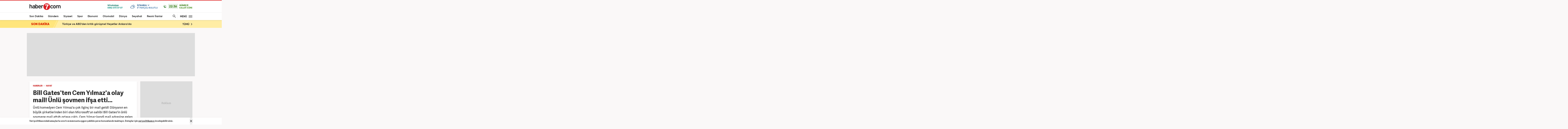

--- FILE ---
content_type: text/html; charset=UTF-8
request_url: https://www.haber7.com/hayat/haber/3195438-bill-gatesten-cem-yilmaza-olay-mail-unlu-sovmen-ifsa-etti
body_size: 19762
content:
<!DOCTYPE html>
<!--[if lte IE 9]><html lang="tr" class="ie9"><![endif]-->
<!--[if !IE]><!--><html lang="tr"><!--<![endif]-->
<head>

	<title>Bill Gates'ten Cem Yılmaz'a olay mail! Ünlü şovmen ifşa etti... - Haber 7 HAYAT</title>


	<!-- META TAGS -->
	<meta charset="utf-8">
						<meta name="robots" content="max-image-preview:large">
				<meta name="description" content="Haber 7 - Ünlü komedyen Cem Yılmaz'a çok ilginç bir mail geldi! Dünyanın en büyük şirketlerinden biri olan Microsoft'un sahibi Bill Gates'in ünlü şovmene mail attığı ortaya çıktı. Cem Yılmaz kendi mail adresine gelen mesajı sosyal medya hesabı üzerinden takipçileriyle paylaştı. İşte Bill Gates'ten Cem Yılmaz'a gelen o ilginç mail...">
	<meta name="keywords" content="Cem Yılmaz, mail, bill gates, HAYAT Haberleri">
	<meta http-equiv="X-UA-Compatible" content="IE=edge, chrome=1">
	<meta name="viewport" content="width=device-width">

	<meta http-equiv="Pragma" content="no-cache">
	<meta http-equiv="Cache-Control" content="no-cache">
	<meta name="viewport" content="width=device-width">
	<meta http-equiv="X-UA-Compatible" content="IE=edge,chrome=1">
	<meta name="generator" content="Haber7">
	<meta name='copyright' content='Haber7'>
	<meta http-equiv="Reply-to" content="bilgi@haber7.com">
	<meta name="author" content="Haber7">
	<meta property="fb:app_id" content="121750831288720">
	<meta property="twitter:account_id" content="120840897">

	<link rel="author" href="/humans.txt">

	<meta name="msapplication-config" content="none"/>

	<!-- LINK -->
	<link rel="stylesheet" href="https://static.haber7.net/assets/v3/common/css/detail.min.css?v2.9">

	<link rel="canonical" href="https://www.haber7.com/hayat/haber/3195438-bill-gatesten-cem-yilmaza-olay-mail-unlu-sovmen-ifsa-etti">

	<!-- CHROME THEME COLOR -->
	<meta name="theme-color" content="#FF0000">

	<!-- ICONS -->
	<link rel="icon" href="/assets/v3/common/images/favicons/favicon.png" type="image/png" />
	<link rel="shortcut icon" href="https://i.haber7.net/assets/v3/common/images/favicons/favicon.png">
	<link rel="apple-touch-icon" href="https://i.haber7.net/assets/v3/common/images/favicons/apple-touch-icon.png">
	<link rel="apple-touch-icon" sizes="72x72" href="https://i.haber7.net/assets/v3/common/images/favicons/apple-touch-icon-72x72.png">
	<link rel="apple-touch-icon" sizes="114x114" href="https://i.haber7.net/assets/v3/common/images/favicons/apple-touch-icon-114x114.png">
	<link rel="bookmark icon" href="https://i.haber7.net/assets/v3/common/images/favicons/favicon.png" type="image/png"/>
	<meta name="msapplication-TileColor" content="#FF0000">

	<link rel="preload" as="image" href="https://i2.haber7.net/assets/haber7-timeline/img/turkbayragi-hd-bg-v2.jpg?v1">

		<meta name="title" content="Bill Gates'ten Cem Yılmaz'a olay mail! Ünlü şovmen ifşa etti...">
	<meta name="datePublished" content="2022-02-21T20:12:00+03:00">
	<meta name="dateModified" content="2022-02-21T20:14:00+03:00">
	<meta name="url" content="https://www.haber7.com/hayat/haber/3195438-bill-gatesten-cem-yilmaza-olay-mail-unlu-sovmen-ifsa-etti">
	<meta name="articleSection" content="news">
	<meta name="articleAuthor" content="Mehmet İrfan Sevinç">

	<link rel="amphtml" href="https://m.haber7.com/amphtml/hayat/haber/3195438-bill-gatesten-cem-yilmaza-olay-mail-unlu-sovmen-ifsa-etti">
	<link rel="alternate" media="only screen and (max-width: 640px)" href="https://m.haber7.com/hayat/haber/3195438-bill-gatesten-cem-yilmaza-olay-mail-unlu-sovmen-ifsa-etti">

	<script type="application/ld+json">
        {
            "@context": "https://schema.org",
            "@type": "NewsArticle",
            "inLanguage": "tr-TR",
            "articleSection": "HAYAT",
            "mainEntityOfPage": {
                "@type": "WebPage",
                "@id": "https://www.haber7.com/hayat/haber/3195438-bill-gatesten-cem-yilmaza-olay-mail-unlu-sovmen-ifsa-etti"
            },
            "headline": "Bill Gates'ten Cem Yılmaz'a olay mail! Ünlü şovmen ifşa etti...",
            "alternativeHeadline": "Bill Gates'ten Cem Yılmaz'a olay mail! Ünlü şovmen ifşa etti...",
            "keywords": "Cem Yılmaz, mail, bill gates, HAYAT Haberleri",
            "image": {
                "@type": "ImageObject",
                "url": "https://i20.haber7.net/resize/1280x720//haber/haber7/photos/2022/08/bill_gatesten_cem_yilmaza_olay_mail_unlu_sovmen_ifsa_etti_1645463363_2286.jpg",
                "width": "1280",
                "height": "720"
            },
            "dateCreated": "2022-02-21T20:12:00+03:00",
            "datePublished": "2022-02-21T20:12:00+03:00",
            "dateModified": "2022-02-21T20:14:00+03:00",
            "description": "Ünlü komedyen Cem Yılmaz&#039;a çok ilginç bir mail geldi! Dünyanın en büyük şirketlerinden biri olan Microsoft&#039;un sahibi Bill Gates&#039;in ünlü şovmene mail attığı ortaya çıktı. Cem Yılmaz kendi mail adresine gelen mesajı sosyal medya hesabı üzerinden takipçileriyle paylaştı. İşte Bill Gates&#039;ten Cem Yılmaz&#039;a gelen o ilginç mail...",
            "articleBody": "Microsoft firmasının sahibi olan ve dünyanın en zengin insanları arasında bulunan Bill Gates&#039;ten Cem Yılmaz&#039;a mail geldi! Ünlü şovmen sosyal medya hesabı üzerinden yaptığı paylaşımda, Bill Gates&#039;ten kendine mail geldiğini iddia etti. Olayın perde arkası ise yine ünlü şovmenin yaptığı açıklamayla ortaya çıktı. Twitter hesabı üzerinden kendine gelen maili ifşa eden Cem Yılmaz, &quot;Dolandırıcılığın bile kalitesi düştü. Bill Gates diye mail atılır mı?&quot; şeklinde bir açıklamada bulundu. İşte o olayın detayları...Kenan İmirzalıoğlu&#039;nu görünce hüngür hüngür ağladı! Milyoner&#039;de ilginç dakikalar...Cem Yılmaz Bill Gates Mailini İfşa Etti!Cem Yılmaz kendisine gelen maili sosyal medya hesabı üzerinden takipçileriyle paylaştı. Kendisini Bill Gates diye tanıtan bir kişi tarafından gelen maili paylaşan ünlü komedyen,  bu olayı tiye aldı. Cem Yılmaz yaptığı paylaşımda, &quot;Az evvel bana gelen mail. Ulan her şey paspallaştı dolandırıcılığın bile kalitesi düştü. Bill Gates diye mail atılır mı ya&quot; ifadelerini kullandı.İşte o mail...",
            "author": {
                "@type": "Person",
                "name": "Mehmet İrfan Sevinç",
                "image": {
					"@type": "ImageObject",
					"url": "https://i12.haber7.net/editor/avatars/VpJAu_1655297630_051.jpg",
					"width": 200,
                    "height": 200
				}
            },
            "publisher": {
                "@type": "Organization",
                "name": "Haber7.com",
                "logo": {
                    "@type": "ImageObject",
                    "url": "https://i12.haber7.net/assets/v2/mobil/images/logos/haber7-mobil-logo.png",
                    "width": 268,
                    "height": 58
                }
            }
        }
    </script>

	
			<link rel="preload" as="image" href="https://i20.haber7.net/resize/1280x720//haber/haber7/photos/2022/08/bill_gatesten_cem_yilmaza_olay_mail_unlu_sovmen_ifsa_etti_1645463363_2286.jpg">
	
	<script type="application/ld+json">
	{
	   "@context": "https://schema.org",
	   "@type": "WebSite",
	   "url": "https://www.haber7.com/",
	   "potentialAction": {
		 "@type": "SearchAction",
		 "target": "https://www.haber7.com/arama?q={search_term_string}",
		  "query-input": {
			"@type": "PropertyValueSpecification",
			"valueRequired": true,
			"valueMaxlength": 50,
			"valueName": "search_term_string"
			}
	   }
	}
	</script>

	<script type='application/ld+json'>
    {
		"@context": "http://schema.org",
		"@type": "Organization",
		"url": "https://www.haber7.com",
		"sameAs": [
			"https://www.facebook.com/haber7",
			"https://twitter.com/haber7"
		],
      	"name": "Haber7",
		"address": {
			"@type": "PostalAddress",
			"addressCountry": "TR",
			"addressLocality": "İstanbul",
			"addressRegion": "İstanbul",
			"postalCode": "34050",
			"streetAddress":"Orta Mahalle Anıt Sokak No:2/1 Bayrampaşa/İstanbul"
		},
		"email": "bilgi@haber7.com",
		"logo": "https://i2.haber7.net/assets/v2/mobil//images/logos/haber7-mobil-logo.png"
    }
    </script>


	<script type="application/ld+json">
    {
     "@context": "https://schema.org",
     "@type": "BreadcrumbList",
     "itemListElement":
     [
     {
       "@type": "ListItem",
       "position": 1,
       "item":
       {
        "@id": "https://www.haber7.com",
        "name": "Haber 7"
        }
      },
      {
       "@type": "ListItem",
       "position": 2,
       "item":
       {
        "@id": "https://www.haber7.com/hayat",
        "name": "HAYAT"
        }
      },
       {
       "@type": "ListItem",
       "position": 3,
       "item":
       {
        "@id": "https://www.haber7.com/hayat/haber/3195438-bill-gatesten-cem-yilmaza-olay-mail-unlu-sovmen-ifsa-etti",
        "name": "Bill Gates'ten Cem Yılmaz'a olay mail! Ünlü şovmen ifşa etti..."
        }
      }
     ]
    }
    </script>

	<!-- Varioqub experiments -->
	<script type="text/javascript">
		(function(e, x, pe, r, i, me, nt){
			e[i]=e[i]||function(){(e[i].a=e[i].a||[]).push(arguments)},
					me=x.createElement(pe),me.async=1,me.src=r,nt=x.getElementsByTagName(pe)[0],me.addEventListener('error',function(){function cb(t){t=t[t.length-1],'function'==typeof t&&t({flags:{}})};Array.isArray(e[i].a)&&e[i].a.forEach(cb);e[i]=function(){cb(arguments)}}),nt.parentNode.insertBefore(me,nt)})
		(window, document, 'script', 'https://abt.s3.yandex.net/expjs/latest/exp.js', 'ymab');
		ymab('metrika.14645857', 'init'/*, {clientFeatures}, {callback}*/);
	</script>

	
	<!-- Open Graph -->
	<meta property="og:title" content="Bill Gates'ten Cem Yılmaz'a olay mail! Ünlü şovmen ifşa etti...">
	<meta property="og:description" content="Haber 7 - &Uuml;nl&uuml; komedyen Cem Yılmaz&#039;a &ccedil;ok ilgin&ccedil; bir mail geldi! D&uuml;nyanın en b&uuml;y&uuml;k şirketlerinden biri olan Microsoft&#039;un sahibi Bill Gates&#039;in &uuml;nl&uuml; şovmene mail attığı ortaya &ccedil;ıktı. Cem Yılmaz kendi mail adresine gelen mesajı sosyal medya hesabı &uuml;zerinden takip&ccedil;ileriyle paylaştı. İşte Bill Gates&#039;ten Cem Yılmaz&#039;a gelen o ilgin&ccedil; mail...">
	<meta property="og:site_name" content="Haber7">
	<meta property="og:url" content="https://www.haber7.com/hayat/haber/3195438-bill-gatesten-cem-yilmaza-olay-mail-unlu-sovmen-ifsa-etti">
	<meta property="og:type" content="article">
	<meta property="og:image" content="https://i20.haber7.net/resize/1280x720//haber/haber7/photos/2022/08/bill_gatesten_cem_yilmaza_olay_mail_unlu_sovmen_ifsa_etti_1645463363_2286.jpg">
	<meta property="og:image:width" content="1280" />
	<meta property="og:image:height" content="720" />

	<!-- /Open Graph End -->

	<!-- Twitter Card -->
	<meta name="twitter:card" content="summary">
	<meta name="twitter:url" content="https://www.haber7.com/hayat/haber/3195438-bill-gatesten-cem-yilmaza-olay-mail-unlu-sovmen-ifsa-etti">
	<meta name="twitter:title" content="Bill Gates'ten Cem Yılmaz'a olay mail! Ünlü şovmen ifşa etti...">
	<meta name="twitter:description" content="Haber 7 - &Uuml;nl&uuml; komedyen Cem Yılmaz&#039;a &ccedil;ok ilgin&ccedil; bir mail geldi! D&uuml;nyanın en b&uuml;y&uuml;k şirketlerinden biri olan Microsoft&#039;un sahibi Bill Gates&#039;in &uuml;nl&uuml; şovmene mail attığı ortaya &ccedil;ıktı. Cem Yılmaz kendi mail adresine gelen mesajı sosyal medya hesabı &uuml;zerinden takip&ccedil;ileriyle paylaştı. İşte Bill Gates&#039;ten Cem Yılmaz&#039;a gelen o ilgin&ccedil; mail...">
	<meta name="twitter:image" content="https://i20.haber7.net/resize/1280x720//haber/haber7/photos/2022/08/bill_gatesten_cem_yilmaza_olay_mail_unlu_sovmen_ifsa_etti_1645463363_2286.jpg">
	<meta name="twitter:creator" content="@haber7">
	<meta name="twitter:site" content="@haber7">
	<!-- /Twitter Card End -->



	<!-- PRECONNECT -->
	<link rel="preconnect" href="//s.haber7.net">
	<link rel="preconnect" href="//i.haber7.net">
	<link rel="preconnect" href="//i2.haber7.net">
	<link rel="preconnect" href="//i11.haber7.net">
	<link rel="preconnect" href="//i12.haber7.net">
	<link rel="preconnect" href="//i13.haber7.net">
	<link rel="preconnect" href="//i20.haber7.net">
	<link rel="preconnect" href="//fonts.gstatic.com">
	<link rel="preconnect" href="//fonts.googleapis.com">
	<link rel="preconnect" href="//cm.g.doubleclick.net" />
	<link rel="preconnect" href="//securepubads.g.doubleclick.net"/>
	<link rel="preconnect" href="//pubads.g.doubleclick.net"/>
	<link rel="preconnect" href="//www.googletagservices.com" />

	<!-- Start of Preload & Prefetch Defines for Google-->
	<link rel="preload" href="https://securepubads.g.doubleclick.net/tag/js/gpt.js" as="script">
	<link rel="preload" href="https://pagead2.googlesyndication.com/tag/js/gpt.js" as="script">
	<link rel="dns-prefetch" href="https://securepubads.g.doubleclick.net/tag/js/gpt.js">
	<link rel="dns-prefetch" href="https://pagead2.googlesyndication.com/tag/js/gpt.js">
	<!-- End of Preload & Prefetch Defines for Google-->

	<link rel="search" type="application/opensearchdescription+xml" href="https://www.haber7.com/opensearch.xml" title="Haber7" />
	<link rel="alternate" type="application/rss+xml" href="https://i12.haber7.net/sondakika/newsstand/latest.xml" />

	<!-- Mobile Control -->
	<script src="https://static.haber7.net/assets/v3/common/js/mobile-control.min.js"></script>

	
		<!-- DFP -->
		<script src='https://www.googletagservices.com/tag/js/gpt.js' async='async'></script>
		<script>
			var googletag = googletag || {};
			googletag.cmd = googletag.cmd || [];
		</script>

		<script>
			window.googletag = window.googletag || { cmd: [] };
			var mastheadslot, psleftslot, psrightslot, bodymastheadslot, sidebarslot1, sidebarslot2, interstitialslot, stickyslot, oopslot1, oopslot2;

			googletag.cmd.push(function() {

			    
	
		var leftPageSkinMapping = googletag.sizeMapping().addSize([1560, 250], [[300, 600], [160, 600], [120, 600]]).addSize([1340, 250], [[160, 600], [120, 600]]).addSize([1260, 250], [120, 600]).addSize([0, 0], []).build();

					googletag.defineSlot('/324749355,86335799/Haber7_Desktop/Diger_Masthead_1', [[970, 250]], 'dfp-masthead').addService(googletag.pubads());
			googletag.defineSlot('/324749355,86335799/Haber7_Desktop/Diger_300x250_1', [300, 250], 'dfp-kare').addService(googletag.pubads());
			googletag.defineSlot('/324749355,86335799/Haber7_Desktop/Diger_300x250_2', [300, 250], 'dfp-kare-2').addService(googletag.pubads());
			var refreshSlot1 = googletag.defineSlot('/324749355,86335799/Haber7_Desktop/Diger_160x600_Sol', [[300, 600], [160, 600], [120, 600]], 'dfp-160x600-left').defineSizeMapping(leftPageSkinMapping).addService(googletag.pubads());
			var refreshSlot2 = googletag.defineSlot('/324749355,86335799/Haber7_Desktop/Diger_160x600_Sag', [[300, 600], [160, 600], [120, 600]], 'dfp-160x600-right').defineSizeMapping(leftPageSkinMapping).addService(googletag.pubads());
			googletag.defineSlot('/324749355,86335799/Haber7_Desktop/Diger_Masthead_2', [[970, 90], [970, 250]], 'dfp-middle-masthead').addService(googletag.pubads());
		
		googletag.defineOutOfPageSlot('/324749355,86335799/Haber7_Desktop/Diger_OutOfPage', 'dfp-oop').addService(googletag.pubads());
		googletag.defineOutOfPageSlot('/324749355,86335799/Haber7_Desktop/Diger_OutOfPage_2', 'dfp-oop-2').addService(googletag.pubads());

		var refreshTime = setInterval(function(){
			if(document.visibilityState == "visible"){
				makroopbjs.que.push(function() {
					makroopbjs.requestBids({
						timeout: PREBID_TIMEOUT,
						adUnitCodes: [refreshSlot1.getAdUnitPath(), refreshSlot2.getAdUnitPath()],
						bidsBackHandler: function() {
							makroopbjs.setTargetingForGPTAsync([refreshSlot1.getAdUnitPath(), refreshSlot2.getAdUnitPath()]);
							googletag.pubads().refresh([refreshSlot1, refreshSlot2]);
							clearInterval(refreshTime);
						}
					});
				});
			}
		},60e3);

		//googletag.pubads().collapseEmptyDivs();

		googletag.pubads().enableLazyLoad({
			fetchMarginPercent: 5,
			renderMarginPercent: 5,
			mobileScaling: 1.0
		});

		googletag.pubads().setTargeting('Haber7_Kategori_ID', ['hayat']).setTargeting('contentid', ['3195438']);

	

			});
		</script>

		<script async src="https://fundingchoicesmessages.google.com/i/pub-4202828212894238?ers=1"></script><script>(function() {function signalGooglefcPresent() {if (!window.frames['googlefcPresent']) {if (document.body) {const iframe = document.createElement('iframe'); iframe.style = 'width: 0; height: 0; border: none; z-index: -1000; left: -1000px; top: -1000px;'; iframe.style.display = 'none'; iframe.name = 'googlefcPresent'; document.body.appendChild(iframe);} else {setTimeout(signalGooglefcPresent, 0);}}}signalGooglefcPresent();})();</script>

	

	<style>
		.isFixed {margin-top: 15px;margin-bottom: 0px !important;position: fixed;top: -15px;z-index: 9999;overflow: visible !important;}
		.isFixed:after {position: absolute;background: rgba(234, 237, 245, 0.75);content: '';top: 0;left: -100%;width: 100000px;height: 108%;box-shadow: 0 2px 6px 0 rgba(0,0,0,.1);}
		.inline-image-popup_content {transform: translate(-50%,-50%)  !important;-webkit-transform: translate(-50%,-50%) !important;}
	</style>
	
	<!-- Google Analytics -->
	<script async src="https://www.googletagmanager.com/gtag/js?id=UA-186571064-1"></script>
	<script>
        window.dataLayer = window.dataLayer || [];
        function gtag(){dataLayer.push(arguments);}
        gtag('js', new Date());

        var mainAnalyticsUA = 'UA-186571064-1';

        gtag('config', mainAnalyticsUA);

        			gtag('event', 'page_view', { 'send_to': 'UA-107122519-29' });
		
	</script>
	<!-- /Google Analytics -->

	<script type="text/javascript">
        var apiUrl = "https://api.haber7.com/",masthead_slot;
        var siteUrl = "https://www.haber7.com";
        window.suggestmeyes_loaded = true;
	</script>

	<!-- Detected Ad-Blocker -->
	<script type="text/javascript">
		var adblock = true;
	</script>
	<script src="https://static.haber7.net/assets/v3/common/js/adframe.js"></script>
</head>
<body>



<!-- Header -->
<header class="site-header">

	<!-- Header - Top -->
	<div class="site-header-top">
		<div class="container">

			<!-- Logo -->
												<div class="site-logo">
						<a href="https://www.haber7.com/" title="Haber7">
							<img src="https://static.haber7.net/assets/v3/common/images/haber7-logo.svg?1" data-svg-fallback="https://static.haber7.net/assets/v3/common//assets/home/images/haber7-logo.png" alt="Haber7">
						</a>
					</div>
							
			<!-- Header Widgets -->
			<div class="header-widgets">

				<!-- WhatsApp Subscribe -->
				<span class="whatsapp only-whatsapp" href="#" title="WhatsApp" rel="nofollow">

					<!-- Whatsapp - Icon -->
					<i class="icon"></i>

					<!-- Whatsapp - Title -->
					<div class="whatsapp_title">
						<span class="title"></span>
						<span class="number"></span>
					</div>
				</span>

				<style>
					/* Only Telegram */
					.telegram .whatsapp_title .title:before {content: 'Telegram' !important; animation: none;}
					.telegram .whatsapp_title .number:before {content: 'Haber7 Kanalı';-webkit-animation: telegramAnimation 10s linear 5s infinite forwards;animation: telegramAnimation 10s linear 5s infinite forwards}
					@-webkit-keyframes telegramAnimation { 50% { content: 'Abone Ol'; } 100% { content: 'Haber7 Kanalı'; }}
					@keyframes  telegramAnimation { 50% { content: 'Abone Ol'; } 100% { content: 'Haber7 Kanalı'; }}
					.telegram .icon {background: url('https://static.haber7.net/assets/v3/common/images/telegram-icon.svg') center no-repeat !important; animation: none;}

					/* Only BIP */
					.bip .whatsapp_title .title:before {content: 'BİP' !important; animation: none;}
					.bip .whatsapp_title .number:before {content: '0552 073 07 07';}
					.bip .icon {background: url('https://static.haber7.net/assets/v3/common/images/bip-icon.svg') center no-repeat !important; animation: none;}

					/*	Only Whatsapp */
					.only-whatsapp .whatsapp_title .title:before {content: 'WhatsApp' !important; animation: none;}
					.only-whatsapp .whatsapp_title .number:before {content: '0552 073 07 07';}
				</style>

				<!-- Weather -->
				<div class="weather">

					<!-- Weather - Icon -->
					<i class="icon wi-default wi-parcali-bulutlu"></i>

					<!-- Weather - Name -->
					<span class="weather-name">

                        <!-- Selected City Name -->
                        <span class="city-name"><div class="dummy-load w-name"></div></span>

						<!-- City Name List -->
                        <div class="city-name-list"></div>

						<!-- Weather - Status -->
                        <span class="status">
                            <span class="status-degree"><div class="dummy-load w-status"></div></span>
                            <span class="status-text"></span>
                        </span>
                    </span>
				</div>

				<!-- Prayer -->
				<div class="prayer ramadan">
					<!-- Prayer - Left Time -->
					<span class="prayer_time">-:-</span>

					<!-- Prayer - Name -->
					<span class="prayer_name">
                        <span class="name"><div class="dummy-load p-name"></div></span>
                        <span class="text"><div class="dummy-load p-text"></div></span>
                    </span>

					<!-- Prayer List -->
					<div class="prayer-list">
						<span class="prayer-list_item_secondary">
							<span>16 Ocak 2026</span>
						</span>
						<span class="prayer-list_item_secondary">
							<span>27 Recep 1447</span>
						</span>
						<span class="prayer-list_item">
							<span class="time-name">İmsak:</span> <span class="time-value">-:-</span>
						</span>
						<span class="prayer-list_item">
							<span class="time-name">Güneş:</span> <span class="time-value">-:-</span>
						</span>
						<span class="prayer-list_item">
							<span class="time-name">Öğle:</span> <span class="time-value">-:-</span>
						</span>
						<span class="prayer-list_item">
							<span class="time-name">İkindi:</span> <span class="time-value">-:-</span>
						</span>
						<span class="prayer-list_item">
							<span class="time-name">Akşam:</span> <span class="time-value">-:-</span>
						</span>
						<span class="prayer-list_item">
							<span class="time-name">Yatsı:</span> <span class="time-value">-:-</span>
						</span>
					</div>
				</div>
			</div>

		</div>
	</div>

	<!-- Header - Bottom -->
	<div class="site-header-bottom">
		<div class="container">

			<!-- Main Menu -->
			<ul class="main-menu">
				<li class="main-menu-item">
					<a href="https://www.haber7.com/sondakika" title="Son Dakika Haberleri" target="_blank">Son Dakika</a>
				</li>
				<li class="main-menu-item">
					<a href="https://www.haber7.com/guncel" title="Gündem Haberleri" target="_blank">Gündem</a>
				</li>
				<li class="main-menu-item">
					<a href="https://www.haber7.com/siyaset" title="Siyaset Haberleri" target="_blank" rel="noopener">Siyaset</a>
				</li>
				<li class="main-menu-item">
					<a href="https://spor.haber7.com/" title="Spor Haberleri" target="_blank" rel="noopener">Spor</a>
				</li>
				<li class="main-menu-item">
					<a href="https://ekonomi.haber7.com/" title="Ekonomi Haberleri" target="_blank" rel="noopener">Ekonomi</a>
				</li>
								<li class="main-menu-item">
					<a href="https://www.haber7.com/otomobil-haberleri" title="Otomobil Haberleri" target="_blank" rel="noopener">Otomobil</a>
				</li>
								<li class="main-menu-item">
					<a href="https://www.haber7.com/dunya" title="Dünya Haberleri" target="_blank">Dünya</a>
				</li>
				<li class="main-menu-item">
					<a href="https://www.haber7.com/seyahat" title="Seyahat Haberleri" target="_blank">Seyahat</a>
				</li>
								<li class="main-menu-item">
					<a href="https://www.haber7.com/resmi-ilanlar" title="Resmi İlan Haberleri" target="_blank">Resmi İlanlar</a>
				</li>
			</ul>

			<!-- Search / Menu -->
			<div class="right-widgets">
				<!-- Search Button -->
				<button class="site-search-button">
					<span class="text-hide">ARAMA YAP</span>
					<i class="zmdi zmdi-search"></i>
				</button>

				<!-- Search Form -->
				<form class="site-search" action="/arama" method="get">

					<!-- Search -->
					<div class="search">
						<!-- Input -->
						<input type="text" id="q" name="q" placeholder="Site İçinde Ara..." autofocus="off">

						<!-- Submit -->
						<button type="submit">
							<i class="zmdi zmdi-search"></i>
						</button>
					</div>

					<!-- Tags -->
					<div class="tags">
						<!-- Icon -->
						<i class="icon zmdi zmdi-tag-more"></i>

						<!-- Tags -->
						<span class="tags-item">#<span>Recep Tayyip Erdoğan</span></span>
						<span class="tags-item">#<span>Devlet Bahçeli</span></span>
						<span class="tags-item">#<span>Murat Kurum</span></span>
						<span class="tags-item">#<span>Ekrem İmamoğlu</span></span>
					</div>
				</form>

				<!-- Menu - Button -->
				<button class="site-menu-button">
					<span>MENÜ</span>
					<i class="menu-icon"></i>
				</button>

				<!-- Site Menu -->
				<div class="site-menu">

					<!-- Menu - List -->
					<nav class="site-menu-list">
						<div class="items">
							<a href="https://www.haber7.com/emlak-haberleri" title="Emlak Haberleri" class="site-category" target="_blank">Emlak</a>
							<a href="https://www.haber7.com/teknoloji" title="Teknoloji Haberleri" class="site-category" target="_blank">Teknoloji</a>
							<a href="https://www.haber7.com/yasam" title="Yaşam Haberleri" class="site-category" target="_blank">Yaşam</a>
							<a href="https://www.haber7.com/memur" title="Memur Haberleri" class="site-category" target="_blank">Memur</a>
							<a href="https://www.haber7.com/egitim" title="Eğitim Haberleri" class="site-category" target="_blank">Eğitim</a>
							<a href="https://www.haber7.com/medya" title="Medya Haberleri" class="site-category" target="_blank">Medya</a>
							<a href="https://www.haber7.com/saglik" title="Sağlık Haberleri" class="site-category" target="_blank">Sağlık</a>
							<a href="https://www.haber7.com/dunya" title="Dünya Haberleri" class="site-category" target="_blank">Dünya</a>
							<a href="https://www.haber7.com/seyahat" title="Seyahat Haberleri" class="site-category" target="_blank">Seyahat</a>
							<a href="https://www.haber7.com/kultur" title="Kültür Haberleri" class="site-category" target="_blank">Kültür</a>
							<a href="https://www.haber7.com/kitap" title="Kitap Haberleri" class="site-category" target="_blank">Kitap</a>
						</div>
						<div class="items">
														<a href="https://www.haber7.com/yerel" title="Yerel Haberler" class="site-category" target="_blank">Yerel</a>
							<a href="https://www.haber7.com/yazarlar" title="Yazarlar" class="site-category" target="_blank">Yazarlar</a>
							<a href="https://www.haber7.com/foto-galeri/" title="Foto Galeri" class="site-category" target="_blank">Foto Galeri</a>
							<a href="https://video.haber7.com/" title="Video Galeri" class="site-category" target="_blank">Video Galeri</a>
							<a href="https://www.haber7.com/en-son-haberler" title="En Son Haberler" class="site-category" target="_blank">En Son Haberler</a>
							<a href="https://secim.haber7.com/2024" title="Seçim Sonuçları" class="site-category" target="_blank">Seçim Sonuçları</a>
						</div>
					</nav>

					<!-- Menu - Sites -->
					<nav class="site-menu-sites">

						<!-- Spor -->
						<div class="items spor">
							<!-- Site Name -->
							<a title="TÜMSPOR" class="site-name">TÜMSPOR</a>

							<!-- Site Menu List -->
							<a href="https://spor.haber7.com/galatasaray" title="Galatasaray" class="site-category" target="_blank" rel="noopener">Galatasaray</a>
							<a href="https://spor.haber7.com/fenerbahce" title="Fenerbahçe" class="site-category" target="_blank" rel="noopener">Fenerbahçe</a>
							<a href="https://spor.haber7.com/besiktas" title="Beşiktaş" class="site-category" target="_blank" rel="noopener">Beşiktaş</a>
							<a href="https://spor.haber7.com/trabzonspor" title="Trabzonspor" class="site-category" target="_blank" rel="noopener">Trabzonspor</a>

							<!-- Site Link -->
							<a class="site-link" href="https://spor.haber7.com/" title="Spor Haberleri" target="_blank" rel="noopener">Spor Haberleri</a>
						</div>

						<!-- Ekonomi -->
						<div class="items ekonomi">
							<!-- Site Name -->
							<a title="EKOTRENT" class="site-name">EKOTRENT</a>

							<!-- Site Menu List -->
							<a href="https://ekonomi.haber7.com/kobi" title="Kobi" class="site-category" target="_blank" rel="noopener">Kobi</a>

							<!-- Site Link -->
							<a class="site-link" href="https://ekonomi.haber7.com/" title="Ekonomi Haberleri" target="_blank" rel="noopener">Ekonomi Haberleri</a>
						</div>

						<!-- Gezelim -->
						<div class="items gezelim">
							<!-- Site Name -->
							<a title="GEZELİM" class="site-name">GEZELİM</a>

							<!-- Site Menu List -->
							<a href="https://www.haber7.com/rotalar" title="Rotalar" class="site-category" target="_blank" rel="noopener">Rotalar</a>
							<a href="https://www.haber7.com/dunyayi-geziyorum" title="Dünyayı Geziyorum " class="site-category" target="_blank" rel="noopener">Dünyayı Geziyorum </a>
							<a href="https://www.haber7.com/gezi-rehberi" title="Gezi Rehberi" class="site-category" target="_blank" rel="noopener">Gezi Rehberi</a>

							<!-- Site Link -->
							<a class="site-link" href="https://www.haber7.com/seyahat" title="Gezelim" target="_blank" rel="noopener">Seyahat Haberleri</a>
						</div>

						<!-- Yasemin -->
						<div class="items yasemin">
							<!-- Site Name -->
							<a title="YASEMİN" class="site-name">YASEMİN</a>

							<!-- Site Menu List -->
							<a href="https://www.yasemin.com/annecocuk" title="Anne-Çocuk" class="site-category" target="_blank" rel="noopener">Anne-Çocuk</a>
							<a href="https://www.yasemin.com/masiva" title="Masiva" class="site-category" target="_blank" rel="noopener">Masiva</a>
							<a href="https://www.yasemin.com/saglik" title="Sağlık" class="site-category" target="_blank" rel="noopener">Sağlık</a>
							<a href="https://www.yasemin.com/guzellik" title="Güzellik" class="site-category" target="_blank" rel="noopener">Güzellik</a>

							<!-- Site Link -->
							<a class="site-link" href="https://www.yasemin.com/" title="Yasemin" target="_blank" rel="noopener">Yasemin.com</a>
						</div>
					</nav>

				</div>
			</div>

		</div>
	</div>

</header>

<div id="div-for-oopslot1" style="height: 0;">
	<script>
		googletag.cmd.push(function () {
			googletag.display('div-for-oopslot1');
			googletag.pubads().refresh([oopslot1]);

			googletag.pubads().enableLazyLoad({
				fetchMarginPercent: -1,
				renderMarginPercent: -1,
				mobileScaling: 2.0
			});

		});
	</script>
</div>

<div id="div-for-oopslot2" style="height: 0;">
	<script>
		googletag.cmd.push(function () {
			googletag.display('div-for-oopslot2');
			googletag.pubads().refresh([oopslot2]);

			googletag.pubads().enableLazyLoad({
				fetchMarginPercent: -1,
				renderMarginPercent: -1,
				mobileScaling: 2.0
			});

		});
	</script>
</div>

<style>
	.header-widgets .whatsapp i {display: none;}
</style>

	<!-- Breaking News -->
    <div class="breaking-news">
        <div class="container">

            <!-- Breaking News - Title -->
            <h4 class="breaking-news_title">
                <span>SON DAKİKA</span>
            </h4>

            <!-- Breaking News - Item -->
            <a href="/sondakika" title="T&uuml;rkiye ve ABD&#039;den kritik g&ouml;r&uuml;şme! Heyetler Ankara&#039;da" target="_blank" class="breaking-news_item">
                T&uuml;rkiye ve ABD&#039;den kritik g&ouml;r&uuml;şme! Heyetler Ankara&#039;da
            </a>

            <!-- Breaking News - Link -->
            <a href="/sondakika" title="Tüm Son Dakika Haberleri" target="_blank" class="breaking-news_link">
                TÜMÜ <i class="zmdi zmdi-chevron-right"></i>
            </a>

        </div>
    </div>

<main class="main-content">
	<div class="container">


		<div class="masthead detail reklam" style="background: #ddd;">
			<!-- Masthead - Content -->
			<div class="content text-center">
									<div id='dfp-masthead' style='height:250px; width:970px;'>
						<script>
                            googletag.cmd.push(function() { googletag.display('dfp-masthead'); });
						</script>
					</div>
							</div>
		</div>

		<!-- PageSkin -->
		<div class="pageskin detail" data-sticky="detail">
			<!-- PageSkin - Left -->
			<div class="pageskin-item left">
				<div id='dfp-160x600-left'>
					<script>
                        googletag.cmd.push(function() { googletag.display('dfp-160x600-left'); });
					</script>
				</div>
			</div>
			<!-- PageSkin - Right -->
			<div class="pageskin-item right">
				<div id='dfp-160x600-right'>
					<script>
						googletag.cmd.push(function() { googletag.display('dfp-160x600-right'); });
					</script>
				</div>
			</div>
		</div>

		
		<!-- News Detail -->
		<article class="news-detail">
			<div class="row">

				<!-- Left Block -->
				<div class="col-md-8">
					<!-- News - Header -->
					<header class="news-header">
						<!-- Category -->
						<div class="category">
							<span>
								<a class="category" href="https://www.haber7.com" title="Haber7.com">HABERLER</a>
							</span>

							<span>
								<a class="category" href="https://www.haber7.com/hayat" title="HAYAT">HAYAT</a>
							</span>
						</div>
						<!-- Title -->
						<h1 class="title">Bill Gates'ten Cem Yılmaz'a olay mail! Ünlü şovmen ifşa etti...</h1>
						<!-- Spot -->
						<h2 class="spot">Ünlü komedyen Cem Yılmaz'a çok ilginç bir mail geldi! Dünyanın en büyük şirketlerinden biri olan Microsoft'un sahibi Bill Gates'in ünlü şovmene mail attığı ortaya çıktı. Cem Yılmaz kendi mail adresine gelen mesajı sosyal medya hesabı üzerinden takipçileriyle paylaştı. İşte Bill Gates'ten Cem Yılmaz'a gelen o ilginç mail...</h2>
					</header>

					<!-- News - Image -->
					<figure class="news-image">
													<img src="https://i20.haber7.net/resize/1280x720//haber/haber7/photos/2022/08/bill_gatesten_cem_yilmaza_olay_mail_unlu_sovmen_ifsa_etti_1645463363_2286.jpg" alt="Bill Gates&#039;ten Cem Yılmaz&#039;a olay mail! &Uuml;nl&uuml; şovmen ifşa etti..." class="js-detail-image" width="620" height="360">
							<figcaption>Bill Gates'ten Cem Yılmaz'a olay mail! Ünlü şovmen ifşa etti...</figcaption>
                        					</figure>

					<!-- News - Info -->
					<div class="news-info">
						<!-- Date -->
						<div class="date">
                            <span class="date-item added">
                                <span>GİRİŞ</span> 21.02.2022 20:12
                            </span>
							<span class="date-item updated">
                                <span>GÜNCELLEME</span> 21.02.2022 20:14
                            </span>
						</div>
						<!-- News Share -->
						<div class="news-share-secondary">
                            <div class="news-share-secondary_item comment">
                                <i class="zmdi zmdi-comment-text-alt"></i>
                                <span>
                                                                            Bu Habere 4 Yorum Yapılmış
                                                                    </span>
                            </div>
							<a data-popup-width="550" data-popup-height="450" data-popup-url="https://sosyal.teknofest.app/share?text=" data-popup-url-extra="Bill Gates&#039;ten Cem Yılmaz&#039;a olay mail! &Uuml;nl&uuml; şovmen ifşa etti...%0Ahttps://www.haber7.com/hayat/haber/3195438-bill-gatesten-cem-yilmaza-olay-mail-unlu-sovmen-ifsa-etti" class="js-share-button news-share-secondary_item nsosyal">
								<img src="https://static.haber7.net/assets/v3/common//images/nsosyal-icon-white.svg" alt="NSosyal" width="17px">
								<span>NSosyal'de Paylaş</span>
							</a>
							<a data-popup-width="550" data-popup-height="300" data-popup-url="https://www.facebook.com/sharer.php?u=https://www.haber7.com/hayat/haber/3195438-bill-gatesten-cem-yilmaza-olay-mail-unlu-sovmen-ifsa-etti" data-popup-url-extra="#" class="js-share-button news-share-secondary_item facebook">
								<i class="zmdi zmdi-facebook"></i>
								<span>Facebook'ta Paylaş</span>
							</a>
							<a data-popup-width="550" data-popup-height="300" data-popup-url="https://twitter.com/share?text=" data-popup-url-extra="Bill Gates&#039;ten Cem Yılmaz&#039;a olay mail! &Uuml;nl&uuml; şovmen ifşa etti...&amp;url=https://www.haber7.com/hayat/haber/3195438-bill-gatesten-cem-yilmaza-olay-mail-unlu-sovmen-ifsa-etti" class="js-share-button news-share-secondary_item twitter">
								<i class="zmdi zmdi-twitter"></i>
								<span>X'te Paylaş</span>
							</a>
						</div>
						<!-- Text Size Settings -->
						<div class="text-size" title="Metin Boyutu"></div>
					</div>

					<!-- AI News Frame -->
					
					<!-- News Content -->
					<div class="news-content" data-io-article-url="https://www.haber7.com/hayat/haber/3195438-bill-gatesten-cem-yilmaza-olay-mail-unlu-sovmen-ifsa-etti" property="articleBody" style="min-height: 980px;">
					
						<p>Microsoft firmasının sahibi olan ve <a href="https://www.haber7.com/dunya" title="D&#xFC;nya Haberleri" target="_blank" class="link_keywords">dünya</a>nın en zengin insanları arasında bulunan Bill Gates'ten Cem Yılmaz'a mail geldi! Ünlü şovmen sosyal medya hesabı üzerinden yaptığı paylaşımda, Bill Gates'ten kendine mail geldiğini iddia etti. Olayın perde arkası ise yine ünlü şovmenin yaptığı açıklamayla ortaya çıktı. Twitter hesabı üzerinden kendine gelen maili ifşa eden Cem Yılmaz, "Dolandırıcılığın bile kalitesi düştü. Bill Gates diye mail atılır mı?" şeklinde bir açıklamada bulundu. İşte o olayın detayları...</p>

<p><a class="inner_related_news" href="https://www.haber7.com/hayat/haber/3195318-kenan-imirzalioglunu-gorunce-hungur-hungur-agladi-milyonerde-ilginc-dakikalar" target="_blank" title="Kenan &#x130;mirzal&#x131;o&#x11F;lu'nu g&#xF6;r&#xFC;nce h&#xFC;ng&#xFC;r h&#xFC;ng&#xFC;r a&#x11F;lad&#x131;! Milyoner'de ilgin&#xE7; dakikalar..."><img alt="Kenan &#x130;mirzal&#x131;o&#x11F;lu'nu g&#xF6;r&#xFC;nce h&#xFC;ng&#xFC;r h&#xFC;ng&#xFC;r a&#x11F;lad&#x131;! Milyoner'de ilgin&#xE7; dakikalar..." src="https://i11.haber7.net//haber/haber7/thumbs//2022/08/kenan_imirzalioglunu_gorunce_hungur_hungur_agladi_milyonerde_ilginc_dakikalar_1645440162_2445.jpg"><strong><span class="content">Kenan İmirzalıoğlu'nu görünce hüngür hüngür ağladı! Milyoner'de ilginç dakikalar...</span></strong></a></p>

<p><img alt="Cem Y&#x131;lmaz'&#x131;n att&#x131;&#x11F;&#x131; tweet" class="inline-image-alt" src="https://i12.haber7.net//haber/haber7/photos/2022/08/9WXA3_1645463378_6619.jpg" style="height:450px; width:800px"></p>

<h3><span style="color:#FF0000">Cem Yılmaz Bill Gates Mailini İfşa Etti!</span></h3>

<p>Cem Yılmaz kendisine gelen maili sosyal medya hesabı üzerinden takipçileriyle paylaştı. Kendisini Bill Gates diye tanıtan bir kişi tarafından gelen maili paylaşan ünlü komedyen,  bu olayı tiye aldı. Cem Yılmaz yaptığı paylaşımda, "<em><strong>Az evvel bana gelen mail. Ulan her şey paspallaştı dolandırıcılığın bile kalitesi düştü. Bill Gates diye mail atılır mı ya</strong></em>" ifadelerini kullandı.<br/>
<br/>
İşte o mail...<br/>
<br/>
<img alt="Doland&#x131;r&#x131;c&#x131;n&#x131;n Bill Gates ad&#x131;yla att&#x131;&#x11F;&#x131; mail" class="inline-image-alt" src="https://i12.haber7.net//haber/haber7/photos/2022/08/bpbQW_1645463406_3663.jpg" style="height:450px; width:800px"></p>


						
						
						<!-- Single Headline - Frame -->
						<iframe src="https://i11.haber7.net/sondakika/desktopHeadlineFirst.html?date=16-11-1" width="100%" height="128px" class="mb20" frameborder="0"></iframe>

						

						
											</div>

					<!-- News Content - Bottom -->
					<div class="news-content-bottom">
						
						
					</div>

				</div>

				<!-- Right Block -->
				<aside class="col-md-4">

                    <span class="readInfo hide"></span>

					<!-- Detail First - 300x250 -->
					<div class="detail-first-ad">
						<div class="content">
															<div id='dfp-kare' style='height:250px; width:300px; overflow: hidden;'>
									<script>
                                        googletag.cmd.push(function() { googletag.display('dfp-kare'); });
									</script>
								</div>
													</div>
					</div>

															<!-- Other News -->
							<div class="news-other-frame">
								<a href="https://www.haber7.com/hayat/haber/3194482-adanalinin-efsane-oyuncusu-sosyal-medyanin-dilinde-iste-firat-albayramin-son-hali" title="Adanalı&#039;nın efsane oyuncusu sosyal medyanın dilinde! İşte Fırat Albayram&#039;ın son hali..." class="news-other" target="_blank">
									<div class="image">
										<img src="https://i12.haber7.net//haber/haber7/thumbs_big/2022/07/adanalinin_efsane_oyuncusu_sosyal_medyanin_dilinde_iste_firat_albayramin_son_hali_1645187544_6913.jpg" alt="Adanalı&#039;nın efsane oyuncusu sosyal medyanın dilinde! İşte Fırat Albayram&#039;ın son hali..." class="js-detail-image">
									</div>
									<div class="title">
										Adanalı'nın efsane oyuncusu sosyal medyanın dilinde! İşte Fırat Albayram'ın son hali...
									</div>
								</a>
							</div>
											<!-- Other News -->
							<div class="news-other-frame">
								<a href="https://www.haber7.com/hayat/haber/3194563-acun-ilicaliya-akil-almaz-hakaret-kendi-yayin-organina-cirkin-saldiri" title="Acun Ilıcalı&#039;ya akıl almaz hakaret! Kendi yayın organına &ccedil;irkin saldırı..." class="news-other" target="_blank">
									<div class="image">
										<img src="https://i12.haber7.net//haber/haber7/thumbs_big/2022/07/acun_ilicaliya_akil_almaz_hakaret_kendi_yayin_organina_cirkin_saldiri_1645205626_735.jpg" alt="Acun Ilıcalı&#039;ya akıl almaz hakaret! Kendi yayın organına &ccedil;irkin saldırı..." class="js-detail-image">
									</div>
									<div class="title">
										Acun Ilıcalı'ya akıl almaz hakaret! Kendi yayın organına çirkin saldırı...
									</div>
								</a>
							</div>
											<!-- Other News -->
							<div class="news-other-frame">
								<a href="https://www.haber7.com/hayat/haber/3195318-kenan-imirzalioglunu-gorunce-hungur-hungur-agladi-milyonerde-ilginc-dakikalar" title="Kenan İmirzalıoğlu&#039;nu g&ouml;r&uuml;nce h&uuml;ng&uuml;r h&uuml;ng&uuml;r ağladı! Milyoner&#039;de ilgin&ccedil; dakikalar..." class="news-other" target="_blank">
									<div class="image">
										<img src="https://i12.haber7.net//haber/haber7/thumbs_big/2022/08/kenan_imirzalioglunu_gorunce_hungur_hungur_agladi_milyonerde_ilginc_dakikalar_1645440162_2445.jpg" alt="Kenan İmirzalıoğlu&#039;nu g&ouml;r&uuml;nce h&uuml;ng&uuml;r h&uuml;ng&uuml;r ağladı! Milyoner&#039;de ilgin&ccedil; dakikalar..." class="js-detail-image">
									</div>
									<div class="title">
										Kenan İmirzalıoğlu'nu görünce hüngür hüngür ağladı! Milyoner'de ilginç dakikalar...
									</div>
								</a>
							</div>
											<!-- Other News -->
							<div class="news-other-frame">
								<a href="https://www.haber7.com/hayat/haber/3195744-dirilis-ertugrul-ve-muhtesem-yuzyilin-yildiziydi-iste-hande-subasinin-son-projesi" title="Diriliş Ertuğrul ve Muhteşem Y&uuml;zyıl&#039;ın yıldızıydı! İşte Hande Subaşı&#039;nın son projesi..." class="news-other" target="_blank">
									<div class="image">
										<img src="https://i12.haber7.net//haber/haber7/thumbs_big/2022/08/dirilis_ertugrul_ve_muhtesem_yuzyilin_yildiziydi_iste_hande_subasinin_son_projesi_1645602317_3949.jpg" alt="Diriliş Ertuğrul ve Muhteşem Y&uuml;zyıl&#039;ın yıldızıydı! İşte Hande Subaşı&#039;nın son projesi..." class="js-detail-image">
									</div>
									<div class="title">
										Diriliş Ertuğrul ve Muhteşem Yüzyıl'ın yıldızıydı! İşte Hande Subaşı'nın son projesi...
									</div>
								</a>
							</div>
									
				
					
					<!-- Detail Second - 300x250 -->
					<div class="detail-second-ad mt20">
						<div class="content">
															<div id='dfp-kare-2' style='height:250px; width:300px; overflow: hidden;'>
									<script>
                                        googletag.cmd.push(function() { googletag.display('dfp-kare-2'); });
									</script>
								</div>
													</div>
					</div>

					<style>
						.readInfo { color: #a1a1a1; display: block; padding-top: 10px; margin-top: 18px; } .readInfo > em { display: none;}

						/* News List */
						.news-content ul {padding-bottom: 5px;padding-right: 25px;padding-left: 35px;margin-bottom: 15px;border-radius: 3px;}
						.news-content ul li {padding: 10px 0;list-style:square;}
						.news-content ul li + li {border-top: 1px dotted #ddd;}

						.news-author {display: flex;float: right;}.news-author-title {display: flex;flex-direction: column;text-align: right;justify-content: center;margin-right: 13px;}.news-author .name {color: #A1A1A1;font-size: 15px;line-height: 15px;}.news-author .name.category {font-size: 13px;margin-top: 3px;}.news-author-image {width: 50px;height: 50px;border-radius: 50px;overflow: hidden;}.news-author-image img {width: 100%;}

						.news-info .text-size {margin-right: 24px;}
						.news-info .text-size:before,
						.news-info .text-size:after {transform: rotate(0) !important;}
						.news-info .text-size:before {left: -10px;}
						.news-info .text-size:after {right: -10px;}
						.news-share-secondary_item.nsosyal {display: flex;align-items: center;justify-content: center;background: #3B6FEE;}
						.news-share-secondary_item.nsosyal:hover {background: #2757ce;}
					</style>
				</aside>
			</div>

			<!-- Related News Box -->
			<div class="news-related-box">
				<div class="news-related-box_title" style="background: #d82228;color: #fff;padding: 7px 7px 3px;display: inline-block;">BUNLAR DA İLGİNİZİ ÇEKEBİLİR</div>

									<style>
						.native-makroo-detail {margin-top: -36px;margin-left: -10px;margin-right: -10px;}
						.native-makroo-detail ins.adsbyneytivme div.default ul.native_ads {margin-bottom: -10px !important;}
						.native-makroo-detail ins.adsbyneytivme div.default ul.native_ads li h3 {font-size: 14px !important;}
						.native-makroo-detail ins.adsbyneytivme div.default ul.native_ads li p {margin: 0 !important;padding: 0 !important;}
					</style>
					<div class="native-makroo-detail">
						<script async src="https://widget.cdn.vidyome.com/builds/loader.js?996850"></script>
					</div>
							</div>

			<!-- AD - 728x90 -->
			<div class="comment-ad">
				<div class="content" style="height:250px !important; width:970px !important; ">
											<div id='dfp-middle-masthead' style='overflow: hidden;'>
							<script>
                                googletag.cmd.push(function() { googletag.display('dfp-middle-masthead'); });
							</script>
						</div>
									</div>
			</div>

							<div class="news-comment-section row">
					<div class="col-md-8">

						<!-- Comments -->
						<div class="news-comment">
							<!-- Title -->
							<div class="news-comment-header">
																	YORUMLAR <span class="count">4</span>
															</div>

															<!-- Comment - Write Button -->
								<button class="news-comment-write-button">
									<i class="zmdi zmdi-edit"></i> Bir Yorum Yapın
								</button>
							
							<div>
								<!-- Comment - Form -->
								<form class="news-comment-form" method="post" data-news-id="3195438" data-action="content/comment/news/3195438"  >
									<!-- Mesaage -->
									<textarea name="comment" class="news-comment-form_textarea" placeholder="Bu haber hakkında ne düşünüyorsunuz?" maxlength="390" required></textarea>
									<!-- Name -->
									<input name="name" type="text" class="news-comment-form_textbox" placeholder="İsminiz" required>
									<!-- Button -->
									<button type="submit" class="news-comment-form_button">GÖNDER</button>
								</form>
							</div>

							<!-- Comment - List -->
							<ul class="news-comment-list">
																	<li class="news-comment-list-content" data-comment-id="21899573" data-news-id="3195438">
										<div class="header">
											<span class="name">Alim</span>
											<span class="time">3 yıl önce</span>
											<span class="report" data-button-name="report-button">Şikayet Et</span>
										</div>
										<div class="content">
											Onlard biliyor hainlik yapacak adamı
										</div>
										<div class="bottom comment-bottom">
											<span class="like-button" data-button-name="like-button"><i class="zmdi zmdi-thumb-up"></i> <span><span>Beğen</span></span></span>
											<span class="reply-button" data-button-name="reply-button"><i class="zmdi zmdi-mail-reply"></i> Cevapla</span>
																					</div>
									</li>
																										<li class="news-comment-list-content" data-comment-id="21889276" data-news-id="3195438">
										<div class="header">
											<span class="name">orhan0708</span>
											<span class="time">3 yıl önce</span>
											<span class="report" data-button-name="report-button">Şikayet Et</span>
										</div>
										<div class="content">
											valla bence bill gates mail atmak i&ccedil;in senden daha iyisini. bulamaz. malum maşalar her zaman her yerde makbuld&uuml;r...
										</div>
										<div class="bottom comment-bottom">
											<span class="like-button" data-button-name="like-button"><i class="zmdi zmdi-thumb-up"></i> <span><span>Beğen</span></span></span>
											<span class="reply-button" data-button-name="reply-button"><i class="zmdi zmdi-mail-reply"></i> Cevapla</span>
																							<span class="like-count"><i class="zmdi zmdi-favorite"></i> Toplam <span class="like-count-item">13</span> beğeni</span>
																					</div>
									</li>
																										<li class="news-comment-list-content" data-comment-id="21888495" data-news-id="3195438">
										<div class="header">
											<span class="name">Deniz</span>
											<span class="time">3 yıl önce</span>
											<span class="report" data-button-name="report-button">Şikayet Et</span>
										</div>
										<div class="content">
											Şıracı nın işi bozacı ile olur. Bena niye mail atmıyorlar. 
										</div>
										<div class="bottom comment-bottom">
											<span class="like-button" data-button-name="like-button"><i class="zmdi zmdi-thumb-up"></i> <span><span>Beğen</span></span></span>
											<span class="reply-button" data-button-name="reply-button"><i class="zmdi zmdi-mail-reply"></i> Cevapla</span>
																							<span class="like-count"><i class="zmdi zmdi-favorite"></i> Toplam <span class="like-count-item">12</span> beğeni</span>
																					</div>
									</li>
																										<li class="news-comment-list-content" data-comment-id="21888314" data-news-id="3195438">
										<div class="header">
											<span class="name">David</span>
											<span class="time">3 yıl önce</span>
											<span class="report" data-button-name="report-button">Şikayet Et</span>
										</div>
										<div class="content">
											Nolmus yani bill gits kimislen amerikan haydudu bukadar amerikayi seviyosunuz gidin oraya 
										</div>
										<div class="bottom comment-bottom">
											<span class="like-button" data-button-name="like-button"><i class="zmdi zmdi-thumb-up"></i> <span><span>Beğen</span></span></span>
											<span class="reply-button" data-button-name="reply-button"><i class="zmdi zmdi-mail-reply"></i> Cevapla</span>
																							<span class="like-count"><i class="zmdi zmdi-favorite"></i> Toplam <span class="like-count-item">5</span> beğeni</span>
																					</div>
									</li>
																								</ul>

													</div>

					</div>
					<div class="col-md-4">

						<!-- Bottom / Other News -->
						<div class="news-other-bottom">
							<div class="title">DİĞER HABERLER</div>
															<a href="https://www.haber7.com/dunya/haber/3596419-iranda-yeni-gelisme-olu-yarali-ve-gozalti-sayisi-aciklandi" title="İran&#039;da yeni gelişme! &Ouml;l&uuml;, yaralı ve g&ouml;zaltı sayısı a&ccedil;ıklandı" class="news-other secondary" target="_blank">
									<div class="image">
										<img src="https://i13.haber7.net/haber/haber7/bigmanset/2026/03/iranda_sokak_olaylari_olu_sayisi_aciklandi_1768543162_8521.jpg" alt="İran&#039;da yeni gelişme! &Ouml;l&uuml;, yaralı ve g&ouml;zaltı sayısı a&ccedil;ıklandı" width="100%">
									</div>
								</a>
															<a href="https://www.haber7.com/dunya/haber/3596331-almanya-basbakani-merz-nukleer-enerjiden-vazgecmek-ciddi-bir-stratejik-hataydi" title="Almanya Başbakanı Merz: N&uuml;kleer enerjiden vazge&ccedil;mek ciddi bir stratejik hataydı" class="news-other secondary" target="_blank">
									<div class="image">
										<img src="https://i13.haber7.net/haber/haber7/bigmanset/2026/03/almanya_basbakani_merz_nukleer_enerjiden_vazgecmek_ciddi_bir_stratejik_hataydi_1768489806_987.jpeg" alt="Almanya Başbakanı Merz: N&uuml;kleer enerjiden vazge&ccedil;mek ciddi bir stratejik hataydı" width="100%">
									</div>
								</a>
													</div>

					</div>
				</div>
					</article>

	</div>
</main>



<script>
    var inlineGalleryAds = "<script async src='//pagead2.googlesyndication.com/pagead/js/adsbygoogle.js'><\/script><ins class='adsbygoogle' style='display:inline-block;width:300px;height:250px' data-ad-client='ca-pub-9806894697903532' data-ad-slot='2444695178'></ins><script>(adsbygoogle = window.adsbygoogle || []).push({});<\/script>";
</script>

<!-- Footer -->
<div class="site-footer">

	<div class="container">
		<div class="row">

			<!-- Footer - Copyright -->
			<div class="copyright col-md-4">

				<!-- Logo -->
				<a href="https://www.haber7.com" title="Haber7" class="site-footer-logo">
					<img src="https://static.haber7.net/assets/v3/common/images/haber7-logo-gray.svg" data-svg-fallback="https://static.haber7.net/assets/v3/common/images/haber7-logo-gray.png" alt="Haber7">
				</a>

			</div>

			<!-- Footer - Content -->
			<div class="footer-content col-md-5">

				<!-- Left Block -->
				<div class="footer-content-left">
					<!-- Menu - Title -->
					<h4 class="footer-menu-title">KURUMSAL</h4>

					<!-- Menu - Content -->
					<ul class="footer-menu">
						<li>
							<a href="https://www.haber7.com/kullanim" title="Kullanım Şartları" target="_blank" rel="nofollow">Kullanım Şartları</a>
						</li>
						<li>
							<a href="https://www.haber7.com/gizlilik-sozlesmesi" title="Gizlilik Sözleşmesi" target="_blank" rel="nofollow">Gizlilik Sözleşmesi</a>
						</li>
						<li>
							<a href="https://www.haber7.com/yayin-ilkeleri" title="Yayın İlkeleri" target="_blank" rel="nofollow">Yayın İlkeleri</a>
						</li>
						<li>
							<a href="https://www.haber7.com/kunye" title="Künye" target="_blank" rel="nofollow">Künye</a>
						</li>
						<li>
							<a href="https://www.haber7.com/reklam" title="Reklam" target="_blank" rel="nofollow">Reklam</a>
						</li>
						<li>
							<a href="https://www.haber7.com/iletisim" title="İletişim" target="_blank" rel="nofollow">İletişim</a>
						</li>
					</ul>
				</div>

				<!-- Right Block -->
				<div class="footer-content-right">
					<!-- Menu - Title -->
					<div class="footer-menu-title list">
						BAĞLANTILAR <i class="zmdi zmdi-chevron-down"></i>


												<!-- Footer Dropdown -->
							<ul>
																	<li>
										<a href="https://spor.haber7.com/spor/haber/3596226-euroleague-fenerbahce-beko-valencia-basket-maci-hangi-kanalda-ne-zaman-ve-saat-kacta" title="EUROLEAGUE | Fenerbah&ccedil;e Beko - Valencia Basket ma&ccedil;ı hangi kanalda, ne zaman ve saat ka&ccedil;ta?" target="_blank">EUROLEAGUE | Fenerbah&ccedil;e Beko - Valencia Basket ma&ccedil;ı hangi kanalda, ne zaman ve saat ka&ccedil;ta?</a>
									</li>
																	<li>
										<a href="https://ekonomi.haber7.com/ekonomi/haber/3596444-ssk-bag-kur-zamli-emekli-maasi-odeme-takvimi-3119-tl-zam-farki" title="SSK, BAĞ-KUR zamlı emekli maaşı &ouml;deme takvimi: 3.119 TL zam farkı!" target="_blank">SSK, BAĞ-KUR zamlı emekli maaşı &ouml;deme takvimi: 3.119 TL zam farkı!</a>
									</li>
																	<li>
										<a href="https://www.haber7.com/yasam/haber/3596453-marketlerde-satisi-yasaklaniyor-sekersiz-seker-ilavesiz-deyip-de" title="Marketlerde satışı yasaklanıyor! &#039;Şekersiz, şeker ilavesiz&#039; deyip de..." target="_blank">Marketlerde satışı yasaklanıyor! &#039;Şekersiz, şeker ilavesiz&#039; deyip de...</a>
									</li>
																	<li>
										<a href="https://www.haber7.com/medya/haber/3596427-survivorda-umulmadik-veda-artik-yarismada-goremeyeceksiniz" title="Survivor&#039;da umulmadık veda! Artık yarışmada g&ouml;remeyeceksiniz" target="_blank">Survivor&#039;da umulmadık veda! Artık yarışmada g&ouml;remeyeceksiniz</a>
									</li>
																	<li>
										<a href="https://www.haber7.com/medya/haber/3595157-mehmed-fetihler-sultanina-ust-uste-transfer-gumbur-gumbur-geliyorlar" title="Mehmed Fetihler Sultanı&#039;na &uuml;st &uuml;ste transfer! G&uuml;mb&uuml;r g&uuml;mb&uuml;r geliyorlar" target="_blank">Mehmed Fetihler Sultanı&#039;na &uuml;st &uuml;ste transfer! G&uuml;mb&uuml;r g&uuml;mb&uuml;r geliyorlar</a>
									</li>
																	<li>
										<a href="https://ekonomi.haber7.com/ekonomi/haber/3596297-altin-fiyatlari-el-yakinca-ilgi-oraya-kaydi-gumus-burma-bilezikler-dugunlerin-yeni-gozdesi-oldu" title="Altın fiyatları el yakınca ilgi oraya kaydı: G&uuml;m&uuml;ş burma bilezikler d&uuml;ğ&uuml;nlerin yeni g&ouml;zdesi oldu!" target="_blank">Altın fiyatları el yakınca ilgi oraya kaydı: G&uuml;m&uuml;ş burma bilezikler d&uuml;ğ&uuml;nlerin yeni g&ouml;zdesi oldu!</a>
									</li>
																	<li>
										<a href="https://www.haber7.com/teknoloji/haber/3593337-cok-satan-telefon-markasi-uretimi-birakiyor-son-noktayi-koydu" title="&Ccedil;ok satan telefon markası &uuml;retimi bırakıyor! Son noktayı koydu" target="_blank">&Ccedil;ok satan telefon markası &uuml;retimi bırakıyor! Son noktayı koydu</a>
									</li>
																	<li>
										<a href="https://www.haber7.com/teknoloji/haber/3596284-akilli-telefon-dunyasinda-tuslu-devrimi-2026-fiziksel-klavyelerin-donus-yili-olacak" title="Akıllı telefon d&uuml;nyasında &#039;Tuşlu&#039; devrimi: 2026 fiziksel klavyelerin d&ouml;n&uuml;ş yılı olacak" target="_blank">Akıllı telefon d&uuml;nyasında &#039;Tuşlu&#039; devrimi: 2026 fiziksel klavyelerin d&ouml;n&uuml;ş yılı olacak</a>
									</li>
																	<li>
										<a href="https://spor.haber7.com/spor/haber/3595461-fenerbahce-aston-villa-maci-hangi-kanalda-fb-avrupa-maci-ne-zaman" title="Fenerbah&ccedil;e - Aston Villa ma&ccedil;ı hangi kanalda? FB Avrupa ma&ccedil;ı ne zaman?" target="_blank">Fenerbah&ccedil;e - Aston Villa ma&ccedil;ı hangi kanalda? FB Avrupa ma&ccedil;ı ne zaman?</a>
									</li>
																	<li>
										<a href="https://www.haber7.com/yasam/haber/3593806-geciktirmeyin-hemen-onaylayin-15-gun-icinde-satisa-cikarilabilir" title="Geciktirmeyin, hemen onaylayın! 15 g&uuml;n i&ccedil;inde satışa &ccedil;ıkarılabilir" target="_blank">Geciktirmeyin, hemen onaylayın! 15 g&uuml;n i&ccedil;inde satışa &ccedil;ıkarılabilir</a>
									</li>
																	<li>
										<a href="https://www.haber7.com/saglik/haber/3596267-yemeginize-katin-kotu-kolesterolu-durduruyor-tansiyona-iyi-geliyor" title="Yemeğinize katın: K&ouml;t&uuml; kolesterol&uuml; durduruyor, tansiyona iyi geliyor" target="_blank">Yemeğinize katın: K&ouml;t&uuml; kolesterol&uuml; durduruyor, tansiyona iyi geliyor</a>
									</li>
																	<li>
										<a href="https://www.haber7.com/saglik/haber/3595189-sifa-deposu-karacigeri-tertemiz-yapiyor-toksinleri-uzaklastiriyor" title="Şifa deposu: Karaciğeri tertemiz yapıyor, toksinleri uzaklaştırıyor!" target="_blank">Şifa deposu: Karaciğeri tertemiz yapıyor, toksinleri uzaklaştırıyor!</a>
									</li>
																	<li>
										<a href="https://www.haber7.com/medya/haber/3595867-kurulus-orhana-yilin-transferi-kurtlar-vadisinin-deviyle-el-sikisildi" title="Kuruluş Orhan&#039;a yılın transferi! Kurtlar Vadisi&#039;nin deviyle el sıkışıldı" target="_blank">Kuruluş Orhan&#039;a yılın transferi! Kurtlar Vadisi&#039;nin deviyle el sıkışıldı</a>
									</li>
																	<li>
										<a href="https://ekonomi.haber7.com/ekonomi/haber/3595766-altins1-sertifikasi-fiyati-ne-kadar-altin-sertifikasi-nedir-iste-altins1-yorumu" title="ALTINS1 sertifikası fiyatı ne kadar? Altın Sertifikası nedir? İşte ALTIN.S1 yorumu" target="_blank">ALTINS1 sertifikası fiyatı ne kadar? Altın Sertifikası nedir? İşte ALTIN.S1 yorumu</a>
									</li>
																	<li>
										<a href="https://www.haber7.com/medya/haber/3596242-arafta-dizisinde-atesin-saklayamadigi-gecmisi-haydar-kardesini-vuruyor" title="Arafta dizisinde Ateş&#039;in saklayamadığı ge&ccedil;mişi! Haydar kardeşini vuruyor" target="_blank">Arafta dizisinde Ateş&#039;in saklayamadığı ge&ccedil;mişi! Haydar kardeşini vuruyor</a>
									</li>
																	<li>
										<a href="https://www.haber7.com/medya/haber/3596241-gonul-sozum-dizisinde-sanju-pariyle-evlenmek-istiyor-ne-cevap-verecek" title="G&ouml;n&uuml;l S&ouml;z&uuml;m dizisinde Sanju, Pari&#039;yle evlenmek istiyor! Ne cevap verecek?" target="_blank">G&ouml;n&uuml;l S&ouml;z&uuml;m dizisinde Sanju, Pari&#039;yle evlenmek istiyor! Ne cevap verecek?</a>
									</li>
																	<li>
										<a href="https://www.haber7.com/medya/haber/3596238-sirca-saray-dizisinde-zeynepten-sok-karar-evlenmeyi-kabul-ediyor" title="Sır&ccedil;a Saray dizisinde Zeynep&#039;ten şok karar! Evlenmeyi kabul ediyor" target="_blank">Sır&ccedil;a Saray dizisinde Zeynep&#039;ten şok karar! Evlenmeyi kabul ediyor</a>
									</li>
																	<li>
										<a href="https://www.haber7.com/yasam/haber/3596230-45-yil-sonra-veda-ediyor-tarihi-karar-iste-yeni-degisiklik" title="45 yıl sonra veda ediyor: Tarihi karar! İşte, yeni değişiklik..." target="_blank">45 yıl sonra veda ediyor: Tarihi karar! İşte, yeni değişiklik...</a>
									</li>
																	<li>
										<a href="https://www.haber7.com/egitim-ogretim/haber/3596209-veliler-ve-ogrenciler-sabirsizlikla-bekliyordu-meb-bizzat-paylasti" title="Veliler ve &ouml;ğrenciler sabırsızlıkla bekliyordu! MEB bizzat paylaştı" target="_blank">Veliler ve &ouml;ğrenciler sabırsızlıkla bekliyordu! MEB bizzat paylaştı</a>
									</li>
																	<li>
										<a href="https://www.haber7.com/guncel/haber/3596202-istanbulda-toki-100-bin-konutun-yapilacagi-ilce-belli-oldu-baklali-mahallesi-nerede" title="İstanbul&#039;da TOKİ 100 bin konutun yapılacağı il&ccedil;e belli oldu : Baklalı Mahallesi nerede?" target="_blank">İstanbul&#039;da TOKİ 100 bin konutun yapılacağı il&ccedil;e belli oldu : Baklalı Mahallesi nerede?</a>
									</li>
																	<li>
										<a href="https://www.haber7.com/yasam/haber/3596195-25-yillik-unlu-sirketten-kotu-haber-konkordato-karari-soke-etti" title="25 yıllık &uuml;nl&uuml; şirketten k&ouml;t&uuml; haber! Konkordato kararı şoke etti" target="_blank">25 yıllık &uuml;nl&uuml; şirketten k&ouml;t&uuml; haber! Konkordato kararı şoke etti</a>
									</li>
																	<li>
										<a href="https://www.haber7.com/yasam/haber/3596191-istanbulda-100-bin-konut-burada-yapilacak-iste-baklali-mahallesi-konumu-ve-detaylari" title="İstanbul&#039;da 100 bin konut burada yapılacak: İşte Baklalı Mahallesi konumu ve detayları" target="_blank">İstanbul&#039;da 100 bin konut burada yapılacak: İşte Baklalı Mahallesi konumu ve detayları</a>
									</li>
																	<li>
										<a href="https://www.haber7.com/yasam/haber/3593805-toki-istanbul-kura-cekimi-ne-zaman-2026-toki-istanbul-kura-sonuclari-ve-isim-listesi-belli-oldu-mu" title="TOKİ İstanbul kura &ccedil;ekimi ne zaman? 2026 TOKİ İstanbul kura sonu&ccedil;ları ve isim listesi belli oldu mu?" target="_blank">TOKİ İstanbul kura &ccedil;ekimi ne zaman? 2026 TOKİ İstanbul kura sonu&ccedil;ları ve isim listesi belli oldu mu?</a>
									</li>
																	<li>
										<a href="https://www.haber7.com/yasam/haber/3595648-mirac-kandilinde-yapilacak-ibadetler-ve-okunacak-dualar-faziletleri" title="Mira&ccedil; Kandili&#039;nde Yapılacak İbadetler ve Okunacak Dualar | Faziletleri..." target="_blank">Mira&ccedil; Kandili&#039;nde Yapılacak İbadetler ve Okunacak Dualar | Faziletleri...</a>
									</li>
																	<li>
										<a href="https://www.haber7.com/yasam/haber/3596160-yeni-kurala-uymayan-ev-alamayacak-ve-satamayacak-1-mayista-basliyor" title="Yeni kurala uymayan ev alamayacak ve satamayacak! 1 Mayıs&#039;ta başlıyor" target="_blank">Yeni kurala uymayan ev alamayacak ve satamayacak! 1 Mayıs&#039;ta başlıyor</a>
									</li>
																	<li>
										<a href="https://ekonomi.haber7.com/ekonomi/haber/3596152-kredi-karti-ve-banka-karti-kullanan-herkesi-ilgilendiriyor-bugunden-itibaren-degisecek-onleminizi-alin" title="Kredi kartı ve banka kartı kullanan herkesi ilgilendiriyor: Bug&uuml;nden itibaren değişecek! &Ouml;nleminizi alın" target="_blank">Kredi kartı ve banka kartı kullanan herkesi ilgilendiriyor: Bug&uuml;nden itibaren değişecek! &Ouml;nleminizi alın</a>
									</li>
																	<li>
										<a href="https://ekonomi.haber7.com/ekonomi/haber/3595702-dengeler-tersine-dondu-islam-memis-acikladi-2026-subatta-ev-araba-alacaklara-buyuk-firsat" title="Dengeler tersine d&ouml;nd&uuml;! İslam Memiş a&ccedil;ıkladı: 2026 Şubat&#039;ta ev-araba alacaklara b&uuml;y&uuml;k fırsat" target="_blank">Dengeler tersine d&ouml;nd&uuml;! İslam Memiş a&ccedil;ıkladı: 2026 Şubat&#039;ta ev-araba alacaklara b&uuml;y&uuml;k fırsat</a>
									</li>
																	<li>
										<a href="https://ekonomi.haber7.com/ekonomi/haber/3593819-cevaplamayana-ceza-kesilecek-sureyi-geciren-yaptirimla-karsilasacak" title="Cevaplamayana ceza kesilecek! S&uuml;reyi ge&ccedil;iren yaptırımla karşılaşacak" target="_blank">Cevaplamayana ceza kesilecek! S&uuml;reyi ge&ccedil;iren yaptırımla karşılaşacak</a>
									</li>
																	<li>
										<a href="https://www.haber7.com/egitim-ogretim/haber/3587008-lgs-sinav-tarihleri-sorgulama-sayfasi-iste-meb-lgs-2026-takvimi" title="LGS Sınav Tarihleri Sorgulama Sayfası! İşte, MEB LGS 2026 Takvimi..." target="_blank">LGS Sınav Tarihleri Sorgulama Sayfası! İşte, MEB LGS 2026 Takvimi...</a>
									</li>
																	<li>
										<a href="https://ekonomi.haber7.com/ekonomi/haber/3595689-emeklilerin-yuzunu-guldurecek-haber-3-bin-119-tl-daha-verilecek" title="Emeklilerin y&uuml;z&uuml;n&uuml; g&uuml;ld&uuml;recek haber! 3 bin 119 TL daha verilecek" target="_blank">Emeklilerin y&uuml;z&uuml;n&uuml; g&uuml;ld&uuml;recek haber! 3 bin 119 TL daha verilecek</a>
									</li>
																	<li>
										<a href="https://www.haber7.com/yasam/haber/3594067-qr-kod-okutmayan-giremeyecek-1-defaya-mahsus-kullanacaksiniz" title="QR Kod okutmayan giremeyecek! 1 defaya mahsus kullanacaksınız" target="_blank">QR Kod okutmayan giremeyecek! 1 defaya mahsus kullanacaksınız</a>
									</li>
																	<li>
										<a href="https://www.haber7.com/yasam/haber/3596014-netflixi-sarsan-dolandiricilik-unlu-yonetmen-dizi-butcesini-kriptoda-batirdi" title="Netflix&#039;i sarsan dolandırıcılık: &Uuml;nl&uuml; y&ouml;netmen dizi b&uuml;t&ccedil;esini kriptoda batırdı" target="_blank">Netflix&#039;i sarsan dolandırıcılık: &Uuml;nl&uuml; y&ouml;netmen dizi b&uuml;t&ccedil;esini kriptoda batırdı</a>
									</li>
																	<li>
										<a href="https://www.haber7.com/medya/haber/3596007-beklenmedik-ayrilik-trt1in-iddiali-dizisinde-artik-goremeyeceksiniz" title="Beklenmedik ayrılık! TRT1&#039;in iddialı dizisinde artık g&ouml;remeyeceksiniz" target="_blank">Beklenmedik ayrılık! TRT1&#039;in iddialı dizisinde artık g&ouml;remeyeceksiniz</a>
									</li>
																	<li>
										<a href="https://www.haber7.com/yasam/haber/3592306-24-saat-kuralina-aykiri-davranana-ceza-yeni-sistem-getiriliyor" title="&#039;24 saat&#039; kuralına aykırı davranana ceza! Yeni sistem getiriliyor" target="_blank">&#039;24 saat&#039; kuralına aykırı davranana ceza! Yeni sistem getiriliyor</a>
									</li>
																	<li>
										<a href="https://www.haber7.com/medya/haber/3595987-gelinde-mukadderden-geri-adim-eski-gunlerine-geri-donebilecekler-mi" title="Gelin&#039;de Mukadder&#039;den geri adım! Eski g&uuml;nlerine geri d&ouml;nebilecekler mi?" target="_blank">Gelin&#039;de Mukadder&#039;den geri adım! Eski g&uuml;nlerine geri d&ouml;nebilecekler mi?</a>
									</li>
																	<li>
										<a href="https://www.haber7.com/medya/haber/3595985-gonul-sozum-dizisinde-parinin-kimligi-aciga-cikiyor-bas-edebilecek-mi" title="G&ouml;n&uuml;l S&ouml;z&uuml;m dizisinde Pari&#039;nin kimliği a&ccedil;ığa &ccedil;ıkıyor! Baş edebilecek mi?" target="_blank">G&ouml;n&uuml;l S&ouml;z&uuml;m dizisinde Pari&#039;nin kimliği a&ccedil;ığa &ccedil;ıkıyor! Baş edebilecek mi?</a>
									</li>
																	<li>
										<a href="https://www.haber7.com/saglik/haber/3595982-yaslanmayi-yavaslatiyor-duzenli-yediginizde-omrunuzu-uzatiyor" title="Yaşlanmayı yavaşlatıyor! D&uuml;zenli yediğinizde &ouml;mr&uuml;n&uuml;z&uuml; uzatıyor" target="_blank">Yaşlanmayı yavaşlatıyor! D&uuml;zenli yediğinizde &ouml;mr&uuml;n&uuml;z&uuml; uzatıyor</a>
									</li>
																	<li>
										<a href="https://ekonomi.haber7.com/ekonomi/haber/3595966-aydin-doganin-damadindan-durumle-ve-tavuk-dunyasi-karari-sabanci-ve-ozyegin-gruplari-dahil-oldu" title="Aydın Doğan&#039;ın damadından D&uuml;r&uuml;mle ve Tavuk D&uuml;nyası kararı: Sabancı ve &Ouml;zyeğin Grupları dahil oldu" target="_blank">Aydın Doğan&#039;ın damadından D&uuml;r&uuml;mle ve Tavuk D&uuml;nyası kararı: Sabancı ve &Ouml;zyeğin Grupları dahil oldu</a>
									</li>
																	<li>
										<a href="https://www.haber7.com/yasam/haber/3595342-otomobilinizin-camina-surun-sonucu-gorunce-inanamayacaksiniz" title="Otomobilinizin camına s&uuml;r&uuml;n! Sonucu g&ouml;r&uuml;nce inanamayacaksınız" target="_blank">Otomobilinizin camına s&uuml;r&uuml;n! Sonucu g&ouml;r&uuml;nce inanamayacaksınız</a>
									</li>
																	<li>
										<a href="https://www.haber7.com/yasam/haber/3595946-abi-dizisinin-acilimi-nedir-herkes-agabey-saniyordu" title="A.B.İ dizisinin a&ccedil;ılımı nedir? Herkes &quot;ağabey&quot; sanıyordu!" target="_blank">A.B.İ dizisinin a&ccedil;ılımı nedir? Herkes &quot;ağabey&quot; sanıyordu!</a>
									</li>
																	<li>
										<a href="https://www.haber7.com/gazete-mansetleri/sabah" title="Sabah" target="_blank">Sabah</a>
									</li>
									<li>
										<a href="https://www.haber7.com/gazete-mansetleri/takvim-gazetesi" title="Takvim" target="_blank">Takvim</a>
									</li>
									<li>
										<a href="https://www.haber7.com/gazete-mansetleri/milliyet" title="Milliyet" target="_blank">Milliyet</a>
									</li>
									<li>
										<a href="https://www.haber7.com/gazete-mansetleri/hurriyet" title="Hürriyet" target="_blank">Hürriyet</a>
									</li>
									<li>
										<a href="https://www.haber7.com/gazete-mansetleri/fotomac" title="Fotomaç" target="_blank">Fotomaç</a>
									</li>
									<li>
										<a href="https://www.haber7.com/gazete-mansetleri/fanatik" title="Fanatik" target="_blank">Fanatik</a>
									</li>
									<li>
										<a href="https://www.haber7.com/seyahat/haber/2942751-patara-nerede-pataraya-nasil-gidilir-2020nin-temasi-secildi" title="Patara plajı nerede" target="_blank">Patara plajı nerede</a>
									</li>
									<li>
										<a href="https://www.haber7.com/seyahat/haber/2903028-schengen-vizesi-nasil-alinir-ucreti-ne-kadar-schengen-vizesiyle-nereye-gidilir" title="Schengen vizesi" target="_blank">Schengen vizesi</a>
									</li>
									<li>
										<a href="https://www.haber7.com/foto-galeri/60838-dunyanin-en-guclu-pasaportlari-siralamasi-turkiyede-kacinci-sirada" title="Türk pasaportu" target="_blank">Türk pasaportu</a>
									</li>
									<li>
										<a href="https://www.haber7.com/seyahat/haber/2902697-ucuz-ucak-bileti-nasil-alinir-uygun-fiyata-ucmak-icin-6-oneri" title="En ucuz uçak bileti" target="_blank">En ucuz uçak bileti</a>
									</li>
									<li>
										<a href="https://www.haber7.com/rotalar/haber/2897711-vizesiz-ulkeler-listesi-gormeye-ve-kesfetmeye-deger-116-ulke" title="2020 Vizesiz gidilen ülkelerin listesi" target="_blank">2020 Vizesiz gidilen ülkelerin listesi</a>
									</li>
									<li>
										<a href="https://www.haber7.com/seyahat/haber/2902736-pasaport-nasil-alinir-2020-pasaport-harc-ve-cuzdan-ucretleri" title="Pasaport nasıl alınır" target="_blank">Pasaport nasıl alınır</a>
									</li>
									<li>
										<a href="https://www.haber7.com/seyahat/haber/2929631-2019-yilinda-en-cok-gezilen-ve-2020de-gezilecek-yerler" title="Türkiye’de gezilecek yerler" target="_blank">Türkiye’de gezilecek yerler</a>
									</li>
									<li>
										<a href="https://www.haber7.com/rotalar/haber/2944578-internette-en-cok-aranan-rotalar-belli-oldu" title="En çok aranan rotalar" target="_blank">En çok aranan rotalar</a>
									</li>
									<li>
										<a href="https://www.haber7.com/seyahat/haber/2931209-yesil-pasaporta-vize-istemeyen-ulkeler-hangileri-2020-guncel" title="Yeşil pasaport nedir" target="_blank">Yeşil pasaport nedir</a>
									</li>
									<li>
										<a href="https://www.haber7.com/seyahat/haber/2926070-ucuza-seyahat-etmenin-puf-noktalari-nasil-ucuza-gezilir" title="Ucuza seyahat" target="_blank">Ucuza seyahat</a>
									</li>
									<li>
										<a href="https://www.haber7.com/seyahat/haber/2926376-ucakta-tasinmasi-yasak-olan-maddeler-ve-uyulmasi-gereken-kurallar" title="Uçakta taşınması yasak olan maddeler" target="_blank">Uçakta taşınması yasak olan maddeler</a>
									</li>
									<li>
										<a href="https://www.haber7.com/rotalar/haber/2902739-vizesiz-pasaportsuz-yurt-disi-tatili-iste-kimlikle-gidilen-4-ulke" title="Vize şartı olmayan 4 ülke!" target="_blank">Vize şartı olmayan 4 ülke!</a>
									</li>
							</ul>
						
					</div>

					<!-- Menu - Content -->
					<ul class="footer-menu">
						<li>
							<a href="https://www.haber7.com/egitim/haber/3058617-e-okul-vbs-karne-notu-ogrenme-ekrani-2021-meb-takdir-tesekkur-belgesi-ve-ortalama-hesaplama" title="e-Okul Giriş Sayfası" target="_blank">e-Okul Giriş Sayfası</a>
						</li>
						<li>
							<a href="https://www.haber7.com/memur" title="Memur Alımı" target="_blank">Memur Alımı</a>
						</li>
						<li>
							<a href="https://www.haber7.com/dini-bilgiler" title="Dini Bilgiler" target="_blank">Dini Bilgiler</a>
						</li>
						<li>
							<a href="https://www.haber7.com/konu/e-devlet-sifre-nereden-alinir-giris" title="E-Devlet Giriş" target="_blank">E-Devlet Giriş</a>
						</li>
						<li>
							<a href="https://www.haber7.com/seyahat/haber/2901962-vize-nasil-alinir-2020-vize-icin-gerekli-evraklar-ve-harc-ucretleri" title="Vize nasıl alınır? " target="_blank" rel="noopener">Vize nasıl alınır? </a>
						</li>
						<li>
							<a href="https://www.haber7.com/hava-durumu/istanbul" title="İstanbul Hava Durumu" target="_blank" rel="noopener">İstanbul Hava Durumu</a>
						</li>
					</ul>
				</div>

			</div>

			<!-- Footer - Mobile Buttons -->
			<div class="mobile-buttons col-md-3">

				<!-- Title -->
				<h4>UYGULAMALAR</h4>

				<!-- App Store -->
				<a href="https://itunes.apple.com/us/app/haber7-com-haberler-ve-gazete-man%C5%9Fetleri/id435885984?mt=8" title="Haber7 App Store'da" target="_blank" class="mobile-buttons-item appstore" rel="nofollow"></a>

				<!-- Play Store -->
				<a href="https://play.google.com/store/apps/details?id=com.kanal7&hl=tr" title="Haber7 Google Play'de" target="_blank" class="mobile-buttons-item googleplay" rel="nofollow"></a>
			</div>

		</div>
	</div>

	<!-- Footer Brands -->
	<div class="site-footer-brands">

		<!-- Footer Brands - Kanal7 -->
		<a href="https://www.kanal7.com" title="Kanal7" target="_blank" rel="noopener" class="site-footer-brands_item kanal7">
			Kanal7
		</a>

		<!-- Footer Brands - Radyo7 -->
		<a href="https://www.radyo7.com" title="Radyo7" target="_blank" rel="noopener" class="site-footer-brands_item radyo7">
			Radyo7
		</a>

		<!-- Footer Brands - Kanal7 Avrupa -->
		<a href="https://www.kanal7avrupa.com" title="Kanal7 Avrupa" target="_blank" rel="noopener" class="site-footer-brands_item avrupa7">
			Avrupa7
		</a>

		<!-- Footer Brands - UlkeTV -->
		<a href="https://www.ulketv.com.tr" title="ÜlkeTV" target="_blank" rel="noopener" class="site-footer-brands_item ulke-tv">
			ÜlkeTV
		</a>

		<!-- Footer Brands - Izle7 -->
		<a href="https://www.izle7.com" title="İzle7" target="_blank" rel="noopener" class="site-footer-brands_item izle7">
			İzle7
		</a>

		<!-- Footer Brands - Yasemin -->
		<a href="https://www.yasemin.com" title="Yasemin" target="_blank" rel="noopener" class="site-footer-brands_item yasemin">
			Yasemin
		</a>

	</div>
</div>

<!-- Mobile Redirect Banner -->
<div class="mobile-redirect-banner">
	<a href="javascript:;" onclick="mobileRedirect();">
		<img src="https://i12.haber7.net/assets/v3/common/images/mobile-banner.svg" alt="Haber7 Mobil Sayfa">
	</a>
	<a href="javascript:;" class="mobile-redirect-banner-close">
		<img src="https://i12.haber7.net/assets/v3/common/images/mobile-banner-close.svg" alt="Banner'ı Kapat">
	</a>
</div>

<!-- Cookie Message --->
<div class="cookie-message">
	<div class="container">
		<span>Veri politikasındaki amaçlarla sınırlı ve mevzuata uygun şekilde çerez konumlandırmaktayız. Detaylar için <a href="https://www.haber7.com/kullanim" title="veri politikası" target="_blank">veri politikamızı</a> inceleyebilirsiniz.</span>
		<button class="cookie-message-close" aria-label="Mesajı Kapat">
			<i class="zmdi zmdi-close" aria-hidden="true"></i>
		</button>
	</div>
</div>


<!-- JavaScript -->
<script src="https://static.haber7.net/assets/v3/common/js/libs/jquery-1.12.1.min.js"></script>
<script src="https://static.haber7.net/assets/v3/common/js/plugin.min.js?v4"></script>
<script src="https://static.haber7.net/assets/v3/common/js/main.min.js?v30.3"></script>


<script>
	// Read More
	// Scroll & Tracking Action
	if ($(".readmore").length > 0) {

		// Readmore After
		// Empty Paragraph Fix
		$('.readmore').each(function(e) {
			if($(' + p', this).html() == '&nbsp;') {
				$(' + p', this).hide();
			}
		});
	}

    // Next Page
    // Tracking Action
    function nextPageTrackingAction(triggerAnalyticsUrl, defaultTitle) {
        var getPageTitle = $('.news-detail h1').text();

        var mainAnalyticsUA = 'UA-186571064-1';

        gtag('config', mainAnalyticsUA, {'page_path': triggerAnalyticsUrl});

        		gtag('event', 'page_view', { 'send_to': 'UA-107122519-29' });
        
        $(".readInfo").html("");

    }
</script>

<script src="//api.haber7.com/content/hit/news/3195438"></script>

<!-- Yandex.Metrika counter -->
<script type="text/javascript"> (function(m,e,t,r,i,k,a){m[i]=m[i]||function(){(m[i].a=m[i].a||[]).push(arguments)}; m[i].l=1*new Date();k=e.createElement(t),a=e.getElementsByTagName(t)[0],k.async=1,k.src=r,a.parentNode.insertBefore(k,a)}) (window, document, "script", "https://mc.yandex.ru/metrika/tag.js", "ym"); ym(14645857, "init", { clickmap:true, trackLinks:true, accurateTrackBounce:true }); </script> <noscript><div><img src="https://mc.yandex.ru/watch/14645857" style="position:absolute; left:-9999px;" alt="" /></div></noscript>
<!-- /Yandex.Metrika counter -->

<!-- BIK Analitik -->
<script>!function(){var t=document.createElement("script");t.setAttribute("src",'https://cdn.p.analitik.bik.gov.tr/tracker'+(typeof Intl!=="undefined"?(typeof (Intl||"").PluralRules!=="undefined"?'1':typeof Promise!=="undefined"?'2':typeof MutationObserver!=='undefined'?'3':'4'):'4')+'.js'),t.setAttribute("data-website-id","590a3529-8da1-4f84-8f31-d5a9644f3157"),t.setAttribute("data-host-url",'//590a3529-8da1-4f84-8f31-d5a9644f3157.collector.p.analitik.bik.gov.tr'),document.head.appendChild(t)}();</script>
<script>var script = document.createElement("script");script.src="//cdn-v2.p.analitik.bik.gov.tr/t-"+(typeof self !== "undefined" && self.crypto && typeof self.crypto.randomUUID === "function" ? "1-" : typeof Promise !== "undefined" ? "2-" : "3-")+"haber7-com-"+"0"+".js";document.head.appendChild(script);</script>

<!-- ADBLOCK CONTROL -->
<script>
	if (adblock == true) {
		gtag('event', 'Adblock_Control', { 'send_to': 'UA-186571064-1', 'event_category': 'ADBLOCK', 'event_label': 'ADBLOCK_AKTIF' });
	}
</script>

<script type="text/javascript">
    (function(){
        var a=document.getElementsByTagName('script')[0],
            b=document.createElement('script');
        b.async=!0;b.src='//cdn.dimml.io/dimml.js';
        a.parentNode.insertBefore(b,a);
    })();
</script>

				
	<script> jQuery(document).on("cut copy contextmenu",function(e){ e.preventDefault(); }); </script>
	<style>.news-content {  -webkit-user-select: none;  -moz-user-select: none; -ms-user-select: none;  user-select: none;}</style>


	
<script>
	if ($(".twitter-tweet").length) {
		var script = document.createElement('script');
		script.src = "https://platform.twitter.com/widgets.js";
		script.async = true;
		script.charset = "utf-8";
		document.head.appendChild(script);

	}

	// News Author Bio
	// Expand
	$('.news-author-bio').on('click', function (){
		$(this).removeClass('isPassive');
	});

	</script>

</body>
</html>

--- FILE ---
content_type: application/javascript; charset=utf-8
request_url: https://fundingchoicesmessages.google.com/f/AGSKWxXxXO1zr0BGbS94ds_IpMw60V9ccLpvRnjFWU8Y32u_HSzmjzN2j_D487kIAWnoEgY68S8L2USluiv6DnXsKv7yJB5zAB3X1AHeP6rE5ivYJRwmUR1eoKahqT4OQwXwIUG61WXjXtKM61V3rFXagKn7ole6rBM7JoImBqoTwJpe22aFvx1ZBraCVcQF/_.co/ads?/RivistaOpenX..net/adt?_adlinkbar./480x60.
body_size: -1293
content:
window['2fd738e0-d1d7-45f2-8d33-2c2e8cb3ab27'] = true;

--- FILE ---
content_type: image/svg+xml
request_url: https://static.haber7.net/assets/v3/common/images/haber7-logo.svg?1
body_size: 3265
content:
<?xml version="1.0" encoding="UTF-8"?>
<svg width="180px" height="39px" viewBox="0 0 180 39" version="1.1" xmlns="http://www.w3.org/2000/svg" xmlns:xlink="http://www.w3.org/1999/xlink"><title>Haber7-Logo</title><defs><polygon id="path-1" points="0 0.308871282 179.78921 0.308871282 179.78921 38.6089101 0 38.6089101"></polygon><polyline id="path-3" points="0 0.308871282 179.78921 0.308871282 179.78921 38.6089101 0 38.6089101"></polyline></defs><g id="Haber7" stroke="none" stroke-width="1" fill="none" fill-rule="evenodd"><g id="Haber7-Logo@yekim" transform="translate(-147.000000, -19.000000)"><g id="HEADER" transform="translate(-3.000000, 0.000000)"><g id="Logo" transform="translate(150.000000, 18.000000)"><g id="Group-3"><g id="Fill-1-Clipped"><g><mask id="mask-2" fill="white"><use xlink:href="#path-1"></use></mask>
<g id="path-1"></g><path d="M10.9308384,30.3359944 L15.7086204,30.3359944 L15.7086204,19.2478511 C15.7086204,18.4471358 15.349297,16.3887773 14.7954248,15.1935798 C14.2270038,13.9946893 12.8127181,12.4560402 10.8276428,12.1431402 C8.82937215,11.8208397 7.74632708,12.0152271 6.87339474,12.2697102 C6.01501128,12.5329222 5.251703,13.0966124 4.73877068,13.5575692 L4.73877068,5.31742056 L-0.000101503759,7.72292354 L-0.000101503759,30.3359944 L4.73877068,30.3359944 L4.73877068,20.3507231 C4.73877068,18.9221933 5.13192857,17.2871899 6.48937218,16.6768334 C7.83565038,16.0664769 9.35888346,16.5509349 9.91038723,17.0917953 C10.4649361,17.6343344 10.9308384,18.4743299 10.9308384,20.2909631 L10.9308384,30.3359944 Z" id="Fill-1" fill="#404041" fill-rule="nonzero" mask="url(#mask-2)"></path></g></g></g>
<path d="M21.9486584,23.8279625 C22.105083,23.039885 22.8591118,22.5023739 23.4192572,22.3385028 C23.9821775,22.186191 25.0025788,22.1634123 26.1325813,22.2807059 C27.2344898,22.39018 28.1334974,22.9586294 28.1334974,22.9586294 L28.1334974,25.227667 C28.1334974,25.227667 27.9132545,25.6342852 27.3801624,26.10176 C26.8512324,26.5573354 26.1325813,26.7286862 25.8443578,26.8113018 C25.572089,26.8884776 25.0552983,26.8884776 24.0269197,26.8884776 C23.007559,26.8884776 22.3159614,26.1109395 22.1276276,25.7563386 C21.921605,25.377939 21.7950087,24.6099204 21.9486584,23.8279625 M26.2244937,30.5857783 C27.2344898,30.2978138 28.1334974,29.3543646 28.1334974,29.3543646 L28.1334974,30.5857783 L33,30.5857783 L33,18.0231154 C33,16.676788 32.4519939,14.7966893 30.9116805,13.6176329 C29.3751823,12.4446961 27.590347,12 25.4718525,12 C23.374515,12 20.6688214,12.5704893 18.497954,13.8185619 C19.4226276,15.5089509 20.3504229,17.1857405 20.3504229,17.1857405 C20.3504229,17.1857405 22.0794169,16.2980484 24.0269197,16.025043 C25.9744226,15.7408184 27.0340167,16.1086786 27.590347,16.7536238 C28.1369659,17.3961893 28.0929172,18.2002457 28.1633256,19.1569543 C27.0340167,18.7442166 26.1811389,18.456932 24.5697233,18.456932 C22.9822397,18.456932 21.1335861,18.5171088 18.9984431,20.0480463 C16.8577508,21.5823835 17.002036,24.5014663 17.002036,24.5014663 C17.002036,24.5014663 16.8483862,28.1409701 19.8898202,29.9472927 C22.9458216,31.7536154 25.861353,30.7159913 26.2244937,30.5857783" id="Fill-4" fill="#404041" fill-rule="nonzero"></path>
<path d="M38.8815649,24.8849211 L38.8815649,17.9255767 C40.0355911,16.5670523 41.0943148,16.3535797 41.842179,16.3535797 C42.5772209,16.3535797 43.600596,16.5368018 44.3318257,17.8248562 C45.0831556,19.1252859 45.0831556,20.6354069 45.0831556,22.3937199 C45.0831556,24.1451577 44.4448024,26.4266675 42.1135311,26.4266675 C39.7839925,26.4266675 38.8815649,24.8849211 38.8815649,24.8849211 L38.8815649,24.8849211 Z M43.3860788,31 C45.2238567,31 47.1163902,29.7899781 47.8871271,28.7291466 C48.6474675,27.6810339 49.4175112,26.3479474 49.7100032,24.7212931 C50.0201694,23.084326 49.9997226,21.8729292 49.9997226,21.612362 C49.9997226,21.3597012 49.9494723,19.0445032 49.5408846,17.4982879 C49.1191279,15.9469161 48.2243245,13.9558801 46.6003707,12.8919548 C44.9861203,11.8331857 43.470638,11.7994976 42.7872328,11.7994976 C42.1135311,11.7994976 40.4951222,11.8892179 38.871515,13.3384941 L38.871515,5 L34,7.46026309 L34,30.6002116 L38.8815649,30.6002116 L38.8815649,29.5507239 C38.8815649,29.5507239 40.4483372,31 42.3983989,31 L43.3860788,31 Z" id="Fill-6" fill="#404041" fill-rule="nonzero"></path>
<path d="M59.0352165,16.1644584 C62.0678185,16.1644584 62.2831429,19.4373663 62.2831429,19.4373663 L55.7779131,19.4373663 C55.7779131,19.4373663 55.9890699,16.1644584 59.0352165,16.1644584 M55.4399925,30.0458559 C57.4039601,30.9484459 59.858659,31.3409501 62.1074104,30.6429383 C64.3429645,29.9439069 66.3100577,28.022505 66.3100577,28.022505 L62.8662554,25.2056498 C62.8662554,25.2056498 61.9500846,26.4694795 59.7371048,26.4694795 C57.5192628,26.4694795 56.049847,25.2980836 55.8300076,23.0572412 L66.9598514,23.0572412 C66.9598514,23.0572412 67.0814054,21.1854545 66.9015053,19.4115391 C66.7226471,17.6430611 65.4261855,14.4540913 63.1979246,13.1148192 C60.9637596,11.785742 58.2715092,11.6606843 55.9272509,12.656048 C53.5829927,13.6595676 51.8687321,16.2711652 51.4266223,17.9954653 C50.9938897,19.7201052 50.8087801,22.4034072 51.2644345,24.6221607 C51.7242565,26.8466914 53.477067,29.1626365 55.4399925,30.0458559" id="Fill-8" fill="#404041" fill-rule="nonzero"></path>
<path d="M76.6246889,12 C74.2154199,12 72.8243743,13.6364533 72.8243743,13.6364533 L72.8243743,12.3742532 L68,12.3742532 L68,30 L72.8518382,30 L72.8518382,20.5213309 C72.8518382,19.2167067 72.9544845,18.1676138 73.7440711,17.3635285 C74.5281649,16.549577 75.7235304,16.6525131 75.92333,16.6525131 C76.1090545,16.6525131 77.4956372,16.5946321 78.7562296,17.7779038 C79.0940353,16.416385 80,13.2714085 80,13.2714085 C80,13.2714085 79.0384207,12 76.6246889,12" id="Fill-10" fill="#404041" fill-rule="nonzero"></path>
<path d="M128.626786,16.6329588 C131.142449,16.6329588 132.698257,18.896493 132.848181,19.2128022 C133.122815,18.9339462 136,16.0132788 136,16.0132788 C136,16.0132788 133.906169,12 128.781141,12 C123.6602,12 120,15.9012598 120,21.4875723 C120,27.0898876 123.688822,31 128.604979,31 C133.523521,31 136,26.9431392 136,26.9431392 L133.002534,24.0439223 C133.002534,24.0439223 131.31793,26.4375212 128.660178,26.4375212 C126.011288,26.4375212 124.868114,23.9019407 124.868114,21.4181137 C124.868114,18.9339462 126.127138,16.6329588 128.626786,16.6329588" id="Fill-12" fill="#404041" fill-rule="nonzero"></path>
<path d="M144.003302,26.4287507 C142.011808,26.4287507 140.707048,24.533994 140.707048,21.4993191 C140.707048,18.4751988 141.778273,16.623002 144.003302,16.623002 C146.226021,16.623002 147.30187,18.7496237 147.30187,21.4179449 C147.30187,24.0947781 146.305297,26.4287507 144.003302,26.4287507 M143.983814,12 C139.476939,12 136,15.7210774 136,21.4993191 C136,27.2874346 139.434328,31 144.06276,31 C147.276766,31 152,29.1212457 152,21.4993191 C152,17.3706902 150.323299,12 143.983814,12" id="Fill-14" fill="#404041" fill-rule="nonzero"></path>
<path d="M173.519236,12 C170.238009,12 167.757428,14.2419368 167.757428,14.2419368 C167.757428,14.2419368 166.212742,12.0082279 162.794572,12.0082279 C159.984851,12.0082279 158.752695,13.5981862 158.752695,13.5981862 L158.752695,12.3692679 L154,12.3692679 L154,30 L158.752695,30 L158.752695,20.3990347 C158.752695,18.6152271 159.021498,16.3601258 161.571907,16.3601258 C164.143331,16.3601258 164.615855,18.0626418 164.615855,20.6225042 L164.615855,30 L169.382109,30 L169.382109,19.7990565 C169.382109,17.6410444 170.383766,16.3601258 172.309115,16.3601258 C174.236835,16.3601258 175.225272,17.2862576 175.225272,20.5142251 L175.225272,30 L180,30 L180,19.3442186 C180,13.8812258 176.795718,12 173.519236,12" id="Fill-16" fill="#404041" fill-rule="nonzero"></path>
<g id="Group-20" transform="translate(0.000000, 1.000000)"><g id="Fill-18-Clipped"><g><mask id="mask-4" fill="white"><use xlink:href="#path-3"></use></mask><g id="path-3"></g><path d="M99.6699585,0.309005573 C89.0120638,0.309005573 80.3717254,8.8835409 80.3717254,19.4590251 C80.3717254,30.0351806 89.0120638,38.6090444 99.6699585,38.6090444 C110.32853,38.6090444 118.968868,30.0351806 118.968868,19.4590251 C118.968868,8.8835409 110.32853,0.309005573 99.6699585,0.309005573" id="Fill-18" fill="#DA2027" fill-rule="nonzero" mask="url(#mask-4)"></path></g></g></g><path d="M110,13.148426 L109.999315,13.149423 C104.637192,18.3413812 101.319657,25.5241882 101.319657,33.4586727 C101.319657,33.6354597 101.32171,33.8112499 101.32479,33.9867078 L101.319657,34 L99.0078186,34 L95.6365596,34 L95.635875,34 L95.5999452,33.9993355 C95.5753076,33.5211462 95.5852306,33.0386371 95.5999452,32.555131 C95.8285279,24.8097289 98.7884751,18.1679171 103.680086,13.0500633 L90,13.0500633 L90,8 L110,8 L110,13.148426 Z" id="Fill-21" fill="#FEFEFE" fill-rule="nonzero"></path></g></g></g></g>
</svg>